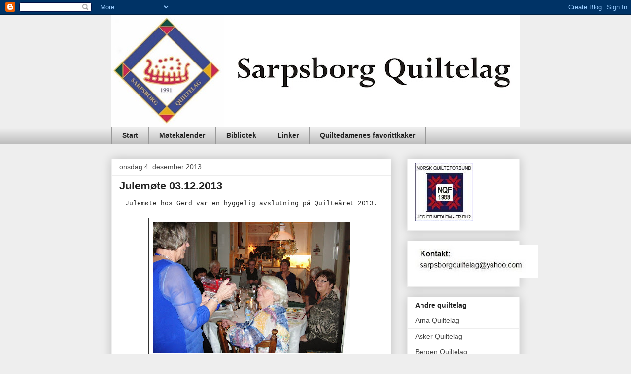

--- FILE ---
content_type: text/html; charset=UTF-8
request_url: https://sarpsborgquiltelag.blogspot.com/2013/
body_size: 21150
content:
<!DOCTYPE html>
<html class='v2' dir='ltr' lang='no'>
<head>
<link href='https://www.blogger.com/static/v1/widgets/4128112664-css_bundle_v2.css' rel='stylesheet' type='text/css'/>
<meta content='width=1100' name='viewport'/>
<meta content='text/html; charset=UTF-8' http-equiv='Content-Type'/>
<meta content='blogger' name='generator'/>
<link href='https://sarpsborgquiltelag.blogspot.com/favicon.ico' rel='icon' type='image/x-icon'/>
<link href='http://sarpsborgquiltelag.blogspot.com/2013/' rel='canonical'/>
<link rel="alternate" type="application/atom+xml" title="Sarpsborg Quiltelag - Atom" href="https://sarpsborgquiltelag.blogspot.com/feeds/posts/default" />
<link rel="alternate" type="application/rss+xml" title="Sarpsborg Quiltelag - RSS" href="https://sarpsborgquiltelag.blogspot.com/feeds/posts/default?alt=rss" />
<link rel="service.post" type="application/atom+xml" title="Sarpsborg Quiltelag - Atom" href="https://www.blogger.com/feeds/7855899328556653103/posts/default" />
<!--Can't find substitution for tag [blog.ieCssRetrofitLinks]-->
<meta content='http://sarpsborgquiltelag.blogspot.com/2013/' property='og:url'/>
<meta content='Sarpsborg Quiltelag' property='og:title'/>
<meta content='' property='og:description'/>
<title>Sarpsborg Quiltelag: 2013</title>
<style id='page-skin-1' type='text/css'><!--
/*
-----------------------------------------------
Blogger Template Style
Name:     Awesome Inc.
Designer: Tina Chen
URL:      tinachen.org
----------------------------------------------- */
/* Content
----------------------------------------------- */
body {
font: normal normal 13px Arial, Tahoma, Helvetica, FreeSans, sans-serif;
color: #222222;
background: #eeeeee none repeat scroll top left;
}
html body .content-outer {
min-width: 0;
max-width: 100%;
width: 100%;
}
a:link {
text-decoration: none;
color: #444444;
}
a:visited {
text-decoration: none;
color: #4d469c;
}
a:hover {
text-decoration: underline;
color: #444444;
}
.body-fauxcolumn-outer .cap-top {
position: absolute;
z-index: 1;
height: 276px;
width: 100%;
background: transparent none repeat-x scroll top left;
_background-image: none;
}
/* Columns
----------------------------------------------- */
.content-inner {
padding: 0;
}
.header-inner .section {
margin: 0 16px;
}
.tabs-inner .section {
margin: 0 16px;
}
.main-inner {
padding-top: 30px;
}
.main-inner .column-center-inner,
.main-inner .column-left-inner,
.main-inner .column-right-inner {
padding: 0 5px;
}
*+html body .main-inner .column-center-inner {
margin-top: -30px;
}
#layout .main-inner .column-center-inner {
margin-top: 0;
}
/* Header
----------------------------------------------- */
.header-outer {
margin: 0 0 0 0;
background: transparent none repeat scroll 0 0;
}
.Header h1 {
font: normal bold 40px Arial, Tahoma, Helvetica, FreeSans, sans-serif;
color: #222222;
text-shadow: 0 0 -1px #000000;
}
.Header h1 a {
color: #222222;
}
.Header .description {
font: normal normal 14px Arial, Tahoma, Helvetica, FreeSans, sans-serif;
color: #222222;
}
.header-inner .Header .titlewrapper,
.header-inner .Header .descriptionwrapper {
padding-left: 0;
padding-right: 0;
margin-bottom: 0;
}
.header-inner .Header .titlewrapper {
padding-top: 22px;
}
/* Tabs
----------------------------------------------- */
.tabs-outer {
overflow: hidden;
position: relative;
background: #eeeeee url(//www.blogblog.com/1kt/awesomeinc/tabs_gradient_light.png) repeat scroll 0 0;
}
#layout .tabs-outer {
overflow: visible;
}
.tabs-cap-top, .tabs-cap-bottom {
position: absolute;
width: 100%;
border-top: 1px solid #999999;
}
.tabs-cap-bottom {
bottom: 0;
}
.tabs-inner .widget li a {
display: inline-block;
margin: 0;
padding: .6em 1.5em;
font: normal bold 14px Arial, Tahoma, Helvetica, FreeSans, sans-serif;
color: #222222;
border-top: 1px solid #999999;
border-bottom: 1px solid #999999;
border-left: 1px solid #999999;
height: 16px;
line-height: 16px;
}
.tabs-inner .widget li:last-child a {
border-right: 1px solid #999999;
}
.tabs-inner .widget li.selected a, .tabs-inner .widget li a:hover {
background: #666666 url(//www.blogblog.com/1kt/awesomeinc/tabs_gradient_light.png) repeat-x scroll 0 -100px;
color: #ffffff;
}
/* Headings
----------------------------------------------- */
h2 {
font: normal bold 14px Arial, Tahoma, Helvetica, FreeSans, sans-serif;
color: #222222;
}
/* Widgets
----------------------------------------------- */
.main-inner .section {
margin: 0 27px;
padding: 0;
}
.main-inner .column-left-outer,
.main-inner .column-right-outer {
margin-top: 0;
}
#layout .main-inner .column-left-outer,
#layout .main-inner .column-right-outer {
margin-top: 0;
}
.main-inner .column-left-inner,
.main-inner .column-right-inner {
background: transparent none repeat 0 0;
-moz-box-shadow: 0 0 0 rgba(0, 0, 0, .2);
-webkit-box-shadow: 0 0 0 rgba(0, 0, 0, .2);
-goog-ms-box-shadow: 0 0 0 rgba(0, 0, 0, .2);
box-shadow: 0 0 0 rgba(0, 0, 0, .2);
-moz-border-radius: 0;
-webkit-border-radius: 0;
-goog-ms-border-radius: 0;
border-radius: 0;
}
#layout .main-inner .column-left-inner,
#layout .main-inner .column-right-inner {
margin-top: 0;
}
.sidebar .widget {
font: normal normal 14px Arial, Tahoma, Helvetica, FreeSans, sans-serif;
color: #222222;
}
.sidebar .widget a:link {
color: #444444;
}
.sidebar .widget a:visited {
color: #4d469c;
}
.sidebar .widget a:hover {
color: #444444;
}
.sidebar .widget h2 {
text-shadow: 0 0 -1px #000000;
}
.main-inner .widget {
background-color: #ffffff;
border: 1px solid #eeeeee;
padding: 0 15px 15px;
margin: 20px -16px;
-moz-box-shadow: 0 0 20px rgba(0, 0, 0, .2);
-webkit-box-shadow: 0 0 20px rgba(0, 0, 0, .2);
-goog-ms-box-shadow: 0 0 20px rgba(0, 0, 0, .2);
box-shadow: 0 0 20px rgba(0, 0, 0, .2);
-moz-border-radius: 0;
-webkit-border-radius: 0;
-goog-ms-border-radius: 0;
border-radius: 0;
}
.main-inner .widget h2 {
margin: 0 -15px;
padding: .6em 15px .5em;
border-bottom: 1px solid transparent;
}
.footer-inner .widget h2 {
padding: 0 0 .4em;
border-bottom: 1px solid transparent;
}
.main-inner .widget h2 + div, .footer-inner .widget h2 + div {
border-top: 1px solid #eeeeee;
padding-top: 8px;
}
.main-inner .widget .widget-content {
margin: 0 -15px;
padding: 7px 15px 0;
}
.main-inner .widget ul, .main-inner .widget #ArchiveList ul.flat {
margin: -8px -15px 0;
padding: 0;
list-style: none;
}
.main-inner .widget #ArchiveList {
margin: -8px 0 0;
}
.main-inner .widget ul li, .main-inner .widget #ArchiveList ul.flat li {
padding: .5em 15px;
text-indent: 0;
color: #666666;
border-top: 1px solid #eeeeee;
border-bottom: 1px solid transparent;
}
.main-inner .widget #ArchiveList ul li {
padding-top: .25em;
padding-bottom: .25em;
}
.main-inner .widget ul li:first-child, .main-inner .widget #ArchiveList ul.flat li:first-child {
border-top: none;
}
.main-inner .widget ul li:last-child, .main-inner .widget #ArchiveList ul.flat li:last-child {
border-bottom: none;
}
.post-body {
position: relative;
}
.main-inner .widget .post-body ul {
padding: 0 2.5em;
margin: .5em 0;
list-style: disc;
}
.main-inner .widget .post-body ul li {
padding: 0.25em 0;
margin-bottom: .25em;
color: #222222;
border: none;
}
.footer-inner .widget ul {
padding: 0;
list-style: none;
}
.widget .zippy {
color: #666666;
}
/* Posts
----------------------------------------------- */
body .main-inner .Blog {
padding: 0;
margin-bottom: 1em;
background-color: transparent;
border: none;
-moz-box-shadow: 0 0 0 rgba(0, 0, 0, 0);
-webkit-box-shadow: 0 0 0 rgba(0, 0, 0, 0);
-goog-ms-box-shadow: 0 0 0 rgba(0, 0, 0, 0);
box-shadow: 0 0 0 rgba(0, 0, 0, 0);
}
.main-inner .section:last-child .Blog:last-child {
padding: 0;
margin-bottom: 1em;
}
.main-inner .widget h2.date-header {
margin: 0 -15px 1px;
padding: 0 0 0 0;
font: normal normal 14px Arial, Tahoma, Helvetica, FreeSans, sans-serif;
color: #444444;
background: transparent none no-repeat scroll top left;
border-top: 0 solid #eeeeee;
border-bottom: 1px solid transparent;
-moz-border-radius-topleft: 0;
-moz-border-radius-topright: 0;
-webkit-border-top-left-radius: 0;
-webkit-border-top-right-radius: 0;
border-top-left-radius: 0;
border-top-right-radius: 0;
position: static;
bottom: 100%;
right: 15px;
text-shadow: 0 0 -1px #000000;
}
.main-inner .widget h2.date-header span {
font: normal normal 14px Arial, Tahoma, Helvetica, FreeSans, sans-serif;
display: block;
padding: .5em 15px;
border-left: 0 solid #eeeeee;
border-right: 0 solid #eeeeee;
}
.date-outer {
position: relative;
margin: 30px 0 20px;
padding: 0 15px;
background-color: #ffffff;
border: 1px solid #eeeeee;
-moz-box-shadow: 0 0 20px rgba(0, 0, 0, .2);
-webkit-box-shadow: 0 0 20px rgba(0, 0, 0, .2);
-goog-ms-box-shadow: 0 0 20px rgba(0, 0, 0, .2);
box-shadow: 0 0 20px rgba(0, 0, 0, .2);
-moz-border-radius: 0;
-webkit-border-radius: 0;
-goog-ms-border-radius: 0;
border-radius: 0;
}
.date-outer:first-child {
margin-top: 0;
}
.date-outer:last-child {
margin-bottom: 20px;
-moz-border-radius-bottomleft: 0;
-moz-border-radius-bottomright: 0;
-webkit-border-bottom-left-radius: 0;
-webkit-border-bottom-right-radius: 0;
-goog-ms-border-bottom-left-radius: 0;
-goog-ms-border-bottom-right-radius: 0;
border-bottom-left-radius: 0;
border-bottom-right-radius: 0;
}
.date-posts {
margin: 0 -15px;
padding: 0 15px;
clear: both;
}
.post-outer, .inline-ad {
border-top: 1px solid #eeeeee;
margin: 0 -15px;
padding: 15px 15px;
}
.post-outer {
padding-bottom: 10px;
}
.post-outer:first-child {
padding-top: 0;
border-top: none;
}
.post-outer:last-child, .inline-ad:last-child {
border-bottom: none;
}
.post-body {
position: relative;
}
.post-body img {
padding: 8px;
background: transparent;
border: 1px solid #333333;
-moz-box-shadow: 0 0 0 rgba(0, 0, 0, .2);
-webkit-box-shadow: 0 0 0 rgba(0, 0, 0, .2);
box-shadow: 0 0 0 rgba(0, 0, 0, .2);
-moz-border-radius: 0;
-webkit-border-radius: 0;
border-radius: 0;
}
h3.post-title, h4 {
font: normal bold 22px Arial, Tahoma, Helvetica, FreeSans, sans-serif;
color: #222222;
}
h3.post-title a {
font: normal bold 22px Arial, Tahoma, Helvetica, FreeSans, sans-serif;
color: #222222;
}
h3.post-title a:hover {
color: #444444;
text-decoration: underline;
}
.post-header {
margin: 0 0 1em;
}
.post-body {
line-height: 1.4;
}
.post-outer h2 {
color: #222222;
}
.post-footer {
margin: 1.5em 0 0;
}
#blog-pager {
padding: 15px;
font-size: 120%;
background-color: #ffffff;
border: 1px solid #eeeeee;
-moz-box-shadow: 0 0 20px rgba(0, 0, 0, .2);
-webkit-box-shadow: 0 0 20px rgba(0, 0, 0, .2);
-goog-ms-box-shadow: 0 0 20px rgba(0, 0, 0, .2);
box-shadow: 0 0 20px rgba(0, 0, 0, .2);
-moz-border-radius: 0;
-webkit-border-radius: 0;
-goog-ms-border-radius: 0;
border-radius: 0;
-moz-border-radius-topleft: 0;
-moz-border-radius-topright: 0;
-webkit-border-top-left-radius: 0;
-webkit-border-top-right-radius: 0;
-goog-ms-border-top-left-radius: 0;
-goog-ms-border-top-right-radius: 0;
border-top-left-radius: 0;
border-top-right-radius-topright: 0;
margin-top: 1em;
}
.blog-feeds, .post-feeds {
margin: 1em 0;
text-align: center;
color: #222222;
}
.blog-feeds a, .post-feeds a {
color: #444444;
}
.blog-feeds a:visited, .post-feeds a:visited {
color: #4d469c;
}
.blog-feeds a:hover, .post-feeds a:hover {
color: #444444;
}
.post-outer .comments {
margin-top: 2em;
}
/* Comments
----------------------------------------------- */
.comments .comments-content .icon.blog-author {
background-repeat: no-repeat;
background-image: url([data-uri]);
}
.comments .comments-content .loadmore a {
border-top: 1px solid #999999;
border-bottom: 1px solid #999999;
}
.comments .continue {
border-top: 2px solid #999999;
}
/* Footer
----------------------------------------------- */
.footer-outer {
margin: -20px 0 -1px;
padding: 20px 0 0;
color: #222222;
overflow: hidden;
}
.footer-fauxborder-left {
border-top: 1px solid #eeeeee;
background: #ffffff none repeat scroll 0 0;
-moz-box-shadow: 0 0 20px rgba(0, 0, 0, .2);
-webkit-box-shadow: 0 0 20px rgba(0, 0, 0, .2);
-goog-ms-box-shadow: 0 0 20px rgba(0, 0, 0, .2);
box-shadow: 0 0 20px rgba(0, 0, 0, .2);
margin: 0 -20px;
}
/* Mobile
----------------------------------------------- */
body.mobile {
background-size: auto;
}
.mobile .body-fauxcolumn-outer {
background: transparent none repeat scroll top left;
}
*+html body.mobile .main-inner .column-center-inner {
margin-top: 0;
}
.mobile .main-inner .widget {
padding: 0 0 15px;
}
.mobile .main-inner .widget h2 + div,
.mobile .footer-inner .widget h2 + div {
border-top: none;
padding-top: 0;
}
.mobile .footer-inner .widget h2 {
padding: 0.5em 0;
border-bottom: none;
}
.mobile .main-inner .widget .widget-content {
margin: 0;
padding: 7px 0 0;
}
.mobile .main-inner .widget ul,
.mobile .main-inner .widget #ArchiveList ul.flat {
margin: 0 -15px 0;
}
.mobile .main-inner .widget h2.date-header {
right: 0;
}
.mobile .date-header span {
padding: 0.4em 0;
}
.mobile .date-outer:first-child {
margin-bottom: 0;
border: 1px solid #eeeeee;
-moz-border-radius-topleft: 0;
-moz-border-radius-topright: 0;
-webkit-border-top-left-radius: 0;
-webkit-border-top-right-radius: 0;
-goog-ms-border-top-left-radius: 0;
-goog-ms-border-top-right-radius: 0;
border-top-left-radius: 0;
border-top-right-radius: 0;
}
.mobile .date-outer {
border-color: #eeeeee;
border-width: 0 1px 1px;
}
.mobile .date-outer:last-child {
margin-bottom: 0;
}
.mobile .main-inner {
padding: 0;
}
.mobile .header-inner .section {
margin: 0;
}
.mobile .post-outer, .mobile .inline-ad {
padding: 5px 0;
}
.mobile .tabs-inner .section {
margin: 0 10px;
}
.mobile .main-inner .widget h2 {
margin: 0;
padding: 0;
}
.mobile .main-inner .widget h2.date-header span {
padding: 0;
}
.mobile .main-inner .widget .widget-content {
margin: 0;
padding: 7px 0 0;
}
.mobile #blog-pager {
border: 1px solid transparent;
background: #ffffff none repeat scroll 0 0;
}
.mobile .main-inner .column-left-inner,
.mobile .main-inner .column-right-inner {
background: transparent none repeat 0 0;
-moz-box-shadow: none;
-webkit-box-shadow: none;
-goog-ms-box-shadow: none;
box-shadow: none;
}
.mobile .date-posts {
margin: 0;
padding: 0;
}
.mobile .footer-fauxborder-left {
margin: 0;
border-top: inherit;
}
.mobile .main-inner .section:last-child .Blog:last-child {
margin-bottom: 0;
}
.mobile-index-contents {
color: #222222;
}
.mobile .mobile-link-button {
background: #444444 url(//www.blogblog.com/1kt/awesomeinc/tabs_gradient_light.png) repeat scroll 0 0;
}
.mobile-link-button a:link, .mobile-link-button a:visited {
color: #ffffff;
}
.mobile .tabs-inner .PageList .widget-content {
background: transparent;
border-top: 1px solid;
border-color: #999999;
color: #222222;
}
.mobile .tabs-inner .PageList .widget-content .pagelist-arrow {
border-left: 1px solid #999999;
}

--></style>
<style id='template-skin-1' type='text/css'><!--
body {
min-width: 860px;
}
.content-outer, .content-fauxcolumn-outer, .region-inner {
min-width: 860px;
max-width: 860px;
_width: 860px;
}
.main-inner .columns {
padding-left: 0px;
padding-right: 260px;
}
.main-inner .fauxcolumn-center-outer {
left: 0px;
right: 260px;
/* IE6 does not respect left and right together */
_width: expression(this.parentNode.offsetWidth -
parseInt("0px") -
parseInt("260px") + 'px');
}
.main-inner .fauxcolumn-left-outer {
width: 0px;
}
.main-inner .fauxcolumn-right-outer {
width: 260px;
}
.main-inner .column-left-outer {
width: 0px;
right: 100%;
margin-left: -0px;
}
.main-inner .column-right-outer {
width: 260px;
margin-right: -260px;
}
#layout {
min-width: 0;
}
#layout .content-outer {
min-width: 0;
width: 800px;
}
#layout .region-inner {
min-width: 0;
width: auto;
}
body#layout div.add_widget {
padding: 8px;
}
body#layout div.add_widget a {
margin-left: 32px;
}
--></style>
<link href='https://www.blogger.com/dyn-css/authorization.css?targetBlogID=7855899328556653103&amp;zx=d3cbf969-54c9-4439-b114-e389fc61eb85' media='none' onload='if(media!=&#39;all&#39;)media=&#39;all&#39;' rel='stylesheet'/><noscript><link href='https://www.blogger.com/dyn-css/authorization.css?targetBlogID=7855899328556653103&amp;zx=d3cbf969-54c9-4439-b114-e389fc61eb85' rel='stylesheet'/></noscript>
<meta name='google-adsense-platform-account' content='ca-host-pub-1556223355139109'/>
<meta name='google-adsense-platform-domain' content='blogspot.com'/>

</head>
<body class='loading variant-light'>
<div class='navbar section' id='navbar' name='Navbar'><div class='widget Navbar' data-version='1' id='Navbar1'><script type="text/javascript">
    function setAttributeOnload(object, attribute, val) {
      if(window.addEventListener) {
        window.addEventListener('load',
          function(){ object[attribute] = val; }, false);
      } else {
        window.attachEvent('onload', function(){ object[attribute] = val; });
      }
    }
  </script>
<div id="navbar-iframe-container"></div>
<script type="text/javascript" src="https://apis.google.com/js/platform.js"></script>
<script type="text/javascript">
      gapi.load("gapi.iframes:gapi.iframes.style.bubble", function() {
        if (gapi.iframes && gapi.iframes.getContext) {
          gapi.iframes.getContext().openChild({
              url: 'https://www.blogger.com/navbar/7855899328556653103?origin\x3dhttps://sarpsborgquiltelag.blogspot.com',
              where: document.getElementById("navbar-iframe-container"),
              id: "navbar-iframe"
          });
        }
      });
    </script><script type="text/javascript">
(function() {
var script = document.createElement('script');
script.type = 'text/javascript';
script.src = '//pagead2.googlesyndication.com/pagead/js/google_top_exp.js';
var head = document.getElementsByTagName('head')[0];
if (head) {
head.appendChild(script);
}})();
</script>
</div></div>
<div class='body-fauxcolumns'>
<div class='fauxcolumn-outer body-fauxcolumn-outer'>
<div class='cap-top'>
<div class='cap-left'></div>
<div class='cap-right'></div>
</div>
<div class='fauxborder-left'>
<div class='fauxborder-right'></div>
<div class='fauxcolumn-inner'>
</div>
</div>
<div class='cap-bottom'>
<div class='cap-left'></div>
<div class='cap-right'></div>
</div>
</div>
</div>
<div class='content'>
<div class='content-fauxcolumns'>
<div class='fauxcolumn-outer content-fauxcolumn-outer'>
<div class='cap-top'>
<div class='cap-left'></div>
<div class='cap-right'></div>
</div>
<div class='fauxborder-left'>
<div class='fauxborder-right'></div>
<div class='fauxcolumn-inner'>
</div>
</div>
<div class='cap-bottom'>
<div class='cap-left'></div>
<div class='cap-right'></div>
</div>
</div>
</div>
<div class='content-outer'>
<div class='content-cap-top cap-top'>
<div class='cap-left'></div>
<div class='cap-right'></div>
</div>
<div class='fauxborder-left content-fauxborder-left'>
<div class='fauxborder-right content-fauxborder-right'></div>
<div class='content-inner'>
<header>
<div class='header-outer'>
<div class='header-cap-top cap-top'>
<div class='cap-left'></div>
<div class='cap-right'></div>
</div>
<div class='fauxborder-left header-fauxborder-left'>
<div class='fauxborder-right header-fauxborder-right'></div>
<div class='region-inner header-inner'>
<div class='header section' id='header' name='Overskrift'><div class='widget Header' data-version='1' id='Header1'>
<div id='header-inner'>
<a href='https://sarpsborgquiltelag.blogspot.com/' style='display: block'>
<img alt='Sarpsborg Quiltelag' height='228px; ' id='Header1_headerimg' src='https://blogger.googleusercontent.com/img/b/R29vZ2xl/AVvXsEi0Flji_MhMpSXBr0rI3T3TjtUZgQxbcruO37drT3hxYKRloFEAdOh4HAq8CoyiVrDF1PEXVkaUkMPIPezrU6qrnnrg58aeDWkmBfIzE4h2_c0jTz9ywW0hDt0gn_pK19tBy9V80cXDMKKM/s828-r/Logo+SQ.jpg' style='display: block' width='828px; '/>
</a>
</div>
</div></div>
</div>
</div>
<div class='header-cap-bottom cap-bottom'>
<div class='cap-left'></div>
<div class='cap-right'></div>
</div>
</div>
</header>
<div class='tabs-outer'>
<div class='tabs-cap-top cap-top'>
<div class='cap-left'></div>
<div class='cap-right'></div>
</div>
<div class='fauxborder-left tabs-fauxborder-left'>
<div class='fauxborder-right tabs-fauxborder-right'></div>
<div class='region-inner tabs-inner'>
<div class='tabs section' id='crosscol' name='Krysskolonne'><div class='widget PageList' data-version='1' id='PageList1'>
<h2>Sider</h2>
<div class='widget-content'>
<ul>
<li>
<a href='https://sarpsborgquiltelag.blogspot.com/'>Start</a>
</li>
<li>
<a href='https://sarpsborgquiltelag.blogspot.com/p/mtekalender.html'>Møtekalender</a>
</li>
<li>
<a href='https://sarpsborgquiltelag.blogspot.com/p/bibliotek.html'>Bibliotek</a>
</li>
<li>
<a href='https://sarpsborgquiltelag.blogspot.com/p/linker.html'>Linker</a>
</li>
<li>
<a href='https://sarpsborgquiltelag.blogspot.com/p/quiltedamenes-favorittkaker.html'>Quiltedamenes favorittkaker</a>
</li>
</ul>
<div class='clear'></div>
</div>
</div></div>
<div class='tabs no-items section' id='crosscol-overflow' name='Cross-Column 2'></div>
</div>
</div>
<div class='tabs-cap-bottom cap-bottom'>
<div class='cap-left'></div>
<div class='cap-right'></div>
</div>
</div>
<div class='main-outer'>
<div class='main-cap-top cap-top'>
<div class='cap-left'></div>
<div class='cap-right'></div>
</div>
<div class='fauxborder-left main-fauxborder-left'>
<div class='fauxborder-right main-fauxborder-right'></div>
<div class='region-inner main-inner'>
<div class='columns fauxcolumns'>
<div class='fauxcolumn-outer fauxcolumn-center-outer'>
<div class='cap-top'>
<div class='cap-left'></div>
<div class='cap-right'></div>
</div>
<div class='fauxborder-left'>
<div class='fauxborder-right'></div>
<div class='fauxcolumn-inner'>
</div>
</div>
<div class='cap-bottom'>
<div class='cap-left'></div>
<div class='cap-right'></div>
</div>
</div>
<div class='fauxcolumn-outer fauxcolumn-left-outer'>
<div class='cap-top'>
<div class='cap-left'></div>
<div class='cap-right'></div>
</div>
<div class='fauxborder-left'>
<div class='fauxborder-right'></div>
<div class='fauxcolumn-inner'>
</div>
</div>
<div class='cap-bottom'>
<div class='cap-left'></div>
<div class='cap-right'></div>
</div>
</div>
<div class='fauxcolumn-outer fauxcolumn-right-outer'>
<div class='cap-top'>
<div class='cap-left'></div>
<div class='cap-right'></div>
</div>
<div class='fauxborder-left'>
<div class='fauxborder-right'></div>
<div class='fauxcolumn-inner'>
</div>
</div>
<div class='cap-bottom'>
<div class='cap-left'></div>
<div class='cap-right'></div>
</div>
</div>
<!-- corrects IE6 width calculation -->
<div class='columns-inner'>
<div class='column-center-outer'>
<div class='column-center-inner'>
<div class='main section' id='main' name='Hoveddel'><div class='widget Blog' data-version='1' id='Blog1'>
<div class='blog-posts hfeed'>

          <div class="date-outer">
        
<h2 class='date-header'><span>onsdag 4. desember 2013</span></h2>

          <div class="date-posts">
        
<div class='post-outer'>
<div class='post hentry uncustomized-post-template' itemprop='blogPost' itemscope='itemscope' itemtype='http://schema.org/BlogPosting'>
<meta content='https://blogger.googleusercontent.com/img/b/R29vZ2xl/AVvXsEg875EX9e8s0-BLIHgI2IQVpqyQDoVjIz3rbzqgdnJJeINhqZVv7wiqDDXnaYdg8es4uctJoRj_-U-_NTcWtbw0qCIj0mlZ7zsjjbbk4N5R04RoAAswR5T56PhKOsJEvZn5r2D-5gVnP9Gw/s400/CIMG2327.JPG' itemprop='image_url'/>
<meta content='7855899328556653103' itemprop='blogId'/>
<meta content='723651061526200444' itemprop='postId'/>
<a name='723651061526200444'></a>
<h3 class='post-title entry-title' itemprop='name'>
<a href='https://sarpsborgquiltelag.blogspot.com/2013/12/julemte-03122013.html'>Julemøte 03.12.2013</a>
</h3>
<div class='post-header'>
<div class='post-header-line-1'></div>
</div>
<div class='post-body entry-content' id='post-body-723651061526200444' itemprop='description articleBody'>
<div style="text-align: center;">
<span style="font-family: Courier New, Courier, monospace;">Julemøte hos Gerd var en hyggelig avslutning på Quilteåret 2013.</span><br />
<span style="font-family: Courier New, Courier, monospace;"><br /></span></div>
<div style="text-align: center;">
<div class="separator" style="clear: both; text-align: center;">
<a href="https://blogger.googleusercontent.com/img/b/R29vZ2xl/AVvXsEg875EX9e8s0-BLIHgI2IQVpqyQDoVjIz3rbzqgdnJJeINhqZVv7wiqDDXnaYdg8es4uctJoRj_-U-_NTcWtbw0qCIj0mlZ7zsjjbbk4N5R04RoAAswR5T56PhKOsJEvZn5r2D-5gVnP9Gw/s1600/CIMG2327.JPG" imageanchor="1" style="margin-left: 1em; margin-right: 1em;"><img border="0" height="266" src="https://blogger.googleusercontent.com/img/b/R29vZ2xl/AVvXsEg875EX9e8s0-BLIHgI2IQVpqyQDoVjIz3rbzqgdnJJeINhqZVv7wiqDDXnaYdg8es4uctJoRj_-U-_NTcWtbw0qCIj0mlZ7zsjjbbk4N5R04RoAAswR5T56PhKOsJEvZn5r2D-5gVnP9Gw/s400/CIMG2327.JPG" width="400" /></a></div>
<br />
<div class="separator" style="clear: both; text-align: center;">
</div>
<br />
<table align="center" cellpadding="0" cellspacing="0" class="tr-caption-container" style="margin-left: auto; margin-right: auto; text-align: center;"><tbody>
<tr><td style="text-align: center;"><a href="https://blogger.googleusercontent.com/img/b/R29vZ2xl/AVvXsEjwb_MdhRondnwizvy4HD-YxhBkRVji3h-uvDWcYtGVbwcJUR4WHUQeooz3LPdsZn4uVWeG3epd568gZkLgqsd36vI1f-fXN3LMaidUx7s6cxFkU6wPeSTcuELqhT_mx718y7bL9wKPvtsG/s1600/CIMG2333.JPG" imageanchor="1" style="margin-left: auto; margin-right: auto;"><img border="0" height="266" src="https://blogger.googleusercontent.com/img/b/R29vZ2xl/AVvXsEjwb_MdhRondnwizvy4HD-YxhBkRVji3h-uvDWcYtGVbwcJUR4WHUQeooz3LPdsZn4uVWeG3epd568gZkLgqsd36vI1f-fXN3LMaidUx7s6cxFkU6wPeSTcuELqhT_mx718y7bL9wKPvtsG/s400/CIMG2333.JPG" width="400" /></a></td></tr>
<tr><td class="tr-caption" style="text-align: center;">Her er ett utvalg av MUGRUGs etter inspirasjon fra forrige møte</td></tr>
</tbody></table>
<span style="font-family: Courier New, Courier, monospace;"><br /></span></div>
<div style="text-align: center;">
<span style="font-family: Courier New, Courier, monospace;">Nå gleder vi oss til jul og treffes først ut i januar.</span></div>
<div style="text-align: center;">
<span style="font-family: Courier New, Courier, monospace;"><br /></span></div>
<div style="text-align: center;">
<span style="font-family: Courier New, Courier, monospace;"><br /></span></div>
<div style="text-align: center;">
<span style="color: red;"><span style="background-color: white; font-family: Arial, Tahoma, Helvetica, FreeSans, sans-serif; font-size: medium; line-height: 25px;">Ønsket er gammelt</span><span style="background-color: white; font-family: Arial, Tahoma, Helvetica, FreeSans, sans-serif; font-size: medium; line-height: 25px;">&nbsp;</span></span></div>
<span style="background-color: white; color: red; font-family: Arial, Tahoma, Helvetica, FreeSans, sans-serif; font-size: medium; line-height: 25px; text-align: center;">&nbsp; &nbsp; &nbsp; &nbsp; &nbsp; &nbsp; &nbsp; &nbsp; &nbsp; &nbsp; &nbsp; &nbsp; &nbsp; &nbsp; &nbsp; &nbsp; &nbsp; &nbsp; &nbsp; &nbsp; &nbsp; &nbsp; &nbsp; &nbsp; &nbsp; og ennå så ekte,&nbsp;</span><br />
<span style="background-color: white; color: red; font-family: Arial, Tahoma, Helvetica, FreeSans, sans-serif; font-size: medium; line-height: 25px; text-align: center;">&nbsp; &nbsp; &nbsp; &nbsp; &nbsp; &nbsp; &nbsp; &nbsp; &nbsp; &nbsp; &nbsp; &nbsp; &nbsp; &nbsp; &nbsp; &nbsp; &nbsp; &nbsp; &nbsp; &nbsp; &nbsp; &nbsp; &nbsp; &nbsp; &nbsp; en fredelig jul&nbsp;</span><br />
<span style="background-color: white; color: red; font-family: Arial, Tahoma, Helvetica, FreeSans, sans-serif; font-size: medium; line-height: 25px; text-align: center;">&nbsp; &nbsp; &nbsp; &nbsp; &nbsp; &nbsp; &nbsp; &nbsp; &nbsp; &nbsp; &nbsp; &nbsp; &nbsp; &nbsp; &nbsp; &nbsp; &nbsp; &nbsp; &nbsp; &nbsp; &nbsp; &nbsp; &nbsp; &nbsp; &nbsp; vi ønsker med dette.&nbsp;</span><br />
<span style="background-color: white; color: red; font-family: Arial, Tahoma, Helvetica, FreeSans, sans-serif; font-size: medium; line-height: 25px; text-align: center;">&nbsp; &nbsp; &nbsp; &nbsp; &nbsp; &nbsp; &nbsp; &nbsp; &nbsp; &nbsp; &nbsp; &nbsp; &nbsp; &nbsp; &nbsp; &nbsp; &nbsp; &nbsp; &nbsp; &nbsp; &nbsp; &nbsp; &nbsp; &nbsp; &nbsp; Sender deg en juleklem&nbsp;</span><br />
<span style="background-color: white; color: red; font-family: Arial, Tahoma, Helvetica, FreeSans, sans-serif; font-size: medium; line-height: 25px; text-align: center;">&nbsp; &nbsp; &nbsp; &nbsp; &nbsp; &nbsp; &nbsp; &nbsp; &nbsp; &nbsp; &nbsp; &nbsp; &nbsp; &nbsp; &nbsp; &nbsp; &nbsp; &nbsp; &nbsp; &nbsp; &nbsp; &nbsp; &nbsp; &nbsp; &nbsp; og håper den finner frem</span><br />
<span style="background-color: white; font-family: Arial, Tahoma, Helvetica, FreeSans, sans-serif; font-size: medium; line-height: 25px; text-align: center;"><span style="color: red;">&nbsp; &nbsp; &nbsp; &nbsp; &nbsp; &nbsp; &nbsp; &nbsp; &nbsp; &nbsp; &nbsp; &nbsp; &nbsp; &nbsp; &nbsp; &nbsp; &nbsp; &nbsp; &nbsp; &nbsp; &nbsp; &nbsp; &nbsp; &nbsp; &nbsp;&nbsp;</span></span><br />
<span style="background-color: white; font-family: Arial, Tahoma, Helvetica, FreeSans, sans-serif; line-height: 25px; text-align: center;"><span style="color: red; font-size: x-large;">&nbsp; &nbsp; &nbsp; &nbsp; &nbsp; &nbsp; &nbsp; &nbsp; &nbsp; &nbsp; &nbsp; &nbsp; &nbsp;GOD JUL TIL ALLE</span></span><br />
<span style="background-color: white; font-family: Arial, Tahoma, Helvetica, FreeSans, sans-serif; font-size: medium; line-height: 25px; text-align: center;"><br /></span>
<div style="text-align: center;">
<span style="font-family: Courier New, Courier, monospace; font-size: large;"><br /></span></div>
<div style='clear: both;'></div>
</div>
<div class='post-footer'>
<div class='post-footer-line post-footer-line-1'>
<span class='post-author vcard'>
Lagt inn av
<span class='fn' itemprop='author' itemscope='itemscope' itemtype='http://schema.org/Person'>
<meta content='https://www.blogger.com/profile/06236554871976834603' itemprop='url'/>
<a class='g-profile' href='https://www.blogger.com/profile/06236554871976834603' rel='author' title='author profile'>
<span itemprop='name'>Sarpsborg Quiltelag</span>
</a>
</span>
</span>
<span class='post-timestamp'>
kl.
<meta content='http://sarpsborgquiltelag.blogspot.com/2013/12/julemte-03122013.html' itemprop='url'/>
<a class='timestamp-link' href='https://sarpsborgquiltelag.blogspot.com/2013/12/julemte-03122013.html' rel='bookmark' title='permanent link'><abbr class='published' itemprop='datePublished' title='2013-12-04T10:08:00-08:00'>10:08</abbr></a>
</span>
<span class='post-comment-link'>
<a class='comment-link' href='https://sarpsborgquiltelag.blogspot.com/2013/12/julemte-03122013.html#comment-form' onclick=''>
Ingen kommentarer:
  </a>
</span>
<span class='post-icons'>
<span class='item-control blog-admin pid-1281223718'>
<a href='https://www.blogger.com/post-edit.g?blogID=7855899328556653103&postID=723651061526200444&from=pencil' title='Rediger innlegg'>
<img alt='' class='icon-action' height='18' src='https://resources.blogblog.com/img/icon18_edit_allbkg.gif' width='18'/>
</a>
</span>
</span>
<div class='post-share-buttons goog-inline-block'>
<a class='goog-inline-block share-button sb-email' href='https://www.blogger.com/share-post.g?blogID=7855899328556653103&postID=723651061526200444&target=email' target='_blank' title='Send dette via e-post'><span class='share-button-link-text'>Send dette via e-post</span></a><a class='goog-inline-block share-button sb-blog' href='https://www.blogger.com/share-post.g?blogID=7855899328556653103&postID=723651061526200444&target=blog' onclick='window.open(this.href, "_blank", "height=270,width=475"); return false;' target='_blank' title='Blogg dette!'><span class='share-button-link-text'>Blogg dette!</span></a><a class='goog-inline-block share-button sb-twitter' href='https://www.blogger.com/share-post.g?blogID=7855899328556653103&postID=723651061526200444&target=twitter' target='_blank' title='Del på X'><span class='share-button-link-text'>Del på X</span></a><a class='goog-inline-block share-button sb-facebook' href='https://www.blogger.com/share-post.g?blogID=7855899328556653103&postID=723651061526200444&target=facebook' onclick='window.open(this.href, "_blank", "height=430,width=640"); return false;' target='_blank' title='Del på Facebook'><span class='share-button-link-text'>Del på Facebook</span></a><a class='goog-inline-block share-button sb-pinterest' href='https://www.blogger.com/share-post.g?blogID=7855899328556653103&postID=723651061526200444&target=pinterest' target='_blank' title='Del på Pinterest'><span class='share-button-link-text'>Del på Pinterest</span></a>
</div>
</div>
<div class='post-footer-line post-footer-line-2'>
<span class='post-labels'>
</span>
</div>
<div class='post-footer-line post-footer-line-3'>
<span class='post-location'>
</span>
</div>
</div>
</div>
</div>

          </div></div>
        

          <div class="date-outer">
        
<h2 class='date-header'><span>onsdag 20. november 2013</span></h2>

          <div class="date-posts">
        
<div class='post-outer'>
<div class='post hentry uncustomized-post-template' itemprop='blogPost' itemscope='itemscope' itemtype='http://schema.org/BlogPosting'>
<meta content='https://blogger.googleusercontent.com/img/b/R29vZ2xl/AVvXsEgWQ-w4HbaKnzR_bnxvIDw0tqtkPxHUXTussuS-J093LLgITtIkbXw0ip5rmxvoIvSkXatOKMRBwjJs5enu5AVnGZAwDDo9zB3kDOZJvgMt5spPY4GsHPYVEc25bsz9aWC-MZ8HWC9iUftR/s400/CIMG2307.JPG' itemprop='image_url'/>
<meta content='7855899328556653103' itemprop='blogId'/>
<meta content='1934501821573217644' itemprop='postId'/>
<a name='1934501821573217644'></a>
<h3 class='post-title entry-title' itemprop='name'>
<a href='https://sarpsborgquiltelag.blogspot.com/2013/11/mte-19112013.html'>Møte 19.11.2013</a>
</h3>
<div class='post-header'>
<div class='post-header-line-1'></div>
</div>
<div class='post-body entry-content' id='post-body-1934501821573217644' itemprop='description articleBody'>
<div style="text-align: center;">
I kveld sydde vi MUGRUG.</div>
<div style="text-align: center;">
Ella og Synnøve hadde sydd opp mange ulike modeller, og gav oss inspirasjon til å sette igang å sy hver vår MUGRUG som vi skulle ta med på juleavslutningen hos Gerd 03.12.2013.</div>
<div style="text-align: center;">
<br /></div>
<div style="text-align: center;">
Her er ett utvalg av hva de driftige damene hadde med som modeller:</div>
<table align="center" cellpadding="0" cellspacing="0" class="tr-caption-container" style="margin-left: auto; margin-right: auto; text-align: center;"><tbody>
<tr><td style="text-align: center;"><a href="https://blogger.googleusercontent.com/img/b/R29vZ2xl/AVvXsEgWQ-w4HbaKnzR_bnxvIDw0tqtkPxHUXTussuS-J093LLgITtIkbXw0ip5rmxvoIvSkXatOKMRBwjJs5enu5AVnGZAwDDo9zB3kDOZJvgMt5spPY4GsHPYVEc25bsz9aWC-MZ8HWC9iUftR/s1600/CIMG2307.JPG" imageanchor="1" style="margin-left: auto; margin-right: auto;"><img border="0" height="266" src="https://blogger.googleusercontent.com/img/b/R29vZ2xl/AVvXsEgWQ-w4HbaKnzR_bnxvIDw0tqtkPxHUXTussuS-J093LLgITtIkbXw0ip5rmxvoIvSkXatOKMRBwjJs5enu5AVnGZAwDDo9zB3kDOZJvgMt5spPY4GsHPYVEc25bsz9aWC-MZ8HWC9iUftR/s400/CIMG2307.JPG" width="400" /></a></td></tr>
<tr><td class="tr-caption" style="text-align: center;">Den mørke har hemmelige lommer til kjeks og snop :)<br /></td></tr>
</tbody></table>
<div class="separator" style="clear: both; text-align: center;">
<a href="https://blogger.googleusercontent.com/img/b/R29vZ2xl/AVvXsEhVBj0waSOX9yZN8JwBri31BowPTaE4nVJp0c4-Cra93OQegirPOSyrR9ss0Tn6SDREoKkZfGLAuoXmAmz3rP_u9Vsm8kQ5dKrbCCVeuAjA9LXoxfjeY-DJo0fRk8oFQVH6SgoaCHyIWk8A/s1600/CIMG2308.JPG" imageanchor="1" style="margin-left: 1em; margin-right: 1em;"><img border="0" height="400" src="https://blogger.googleusercontent.com/img/b/R29vZ2xl/AVvXsEhVBj0waSOX9yZN8JwBri31BowPTaE4nVJp0c4-Cra93OQegirPOSyrR9ss0Tn6SDREoKkZfGLAuoXmAmz3rP_u9Vsm8kQ5dKrbCCVeuAjA9LXoxfjeY-DJo0fRk8oFQVH6SgoaCHyIWk8A/s400/CIMG2308.JPG" width="266" /></a></div>
<br />
<table align="center" cellpadding="0" cellspacing="0" class="tr-caption-container" style="margin-left: auto; margin-right: auto; text-align: center;"><tbody>
<tr><td style="text-align: center;"><a href="https://blogger.googleusercontent.com/img/b/R29vZ2xl/AVvXsEiP2vPHkhgiZQtvREq3fSBv7CwRQZEFLIV8BlMRUuyChHBbrYaAI2GbrYf10af7UFjN7jZOtLbpMPd4oIL881DQUzcPBRsyaaGdhfdl15NQoiwTocFKBR5pa_B9xUBmiCE1CjTPyu0PAxOt/s1600/CIMG2309.JPG" imageanchor="1" style="margin-left: auto; margin-right: auto;"><img border="0" height="400" src="https://blogger.googleusercontent.com/img/b/R29vZ2xl/AVvXsEiP2vPHkhgiZQtvREq3fSBv7CwRQZEFLIV8BlMRUuyChHBbrYaAI2GbrYf10af7UFjN7jZOtLbpMPd4oIL881DQUzcPBRsyaaGdhfdl15NQoiwTocFKBR5pa_B9xUBmiCE1CjTPyu0PAxOt/s400/CIMG2309.JPG" width="266" /></a></td></tr>
<tr><td class="tr-caption" style="text-align: center;">koselige julemotiv</td></tr>
</tbody></table>
<table align="center" cellpadding="0" cellspacing="0" class="tr-caption-container" style="margin-left: auto; margin-right: auto; text-align: center;"><tbody>
<tr><td style="text-align: center;"><a href="https://blogger.googleusercontent.com/img/b/R29vZ2xl/AVvXsEifLgRwBqF-fL8o5KCoJJuopcUNy4U2XGAfet8KIlFEZlp39JR4J4VaTmwO1mUWxwNuhdBlRX1cTf7IqP_Q_sDOAMLU6YdhMSBWRmJgXfAJX7Asl6RGFnQKi1Mud_ZHf41vJPxDqgPk10gv/s1600/CIMG2310.JPG" imageanchor="1" style="margin-left: auto; margin-right: auto;"><img border="0" height="213" src="https://blogger.googleusercontent.com/img/b/R29vZ2xl/AVvXsEifLgRwBqF-fL8o5KCoJJuopcUNy4U2XGAfet8KIlFEZlp39JR4J4VaTmwO1mUWxwNuhdBlRX1cTf7IqP_Q_sDOAMLU6YdhMSBWRmJgXfAJX7Asl6RGFnQKi1Mud_ZHf41vJPxDqgPk10gv/s320/CIMG2310.JPG" width="320" /></a></td></tr>
<tr><td class="tr-caption" style="text-align: center;">bruk av resteblokker fra andre arbeider<br /></td></tr>
</tbody></table>
<div style="text-align: center;">
Her er bildene fra dagens "visogfortell"</div>
<div class="separator" style="clear: both; text-align: center;">
<a href="https://blogger.googleusercontent.com/img/b/R29vZ2xl/AVvXsEix5ROzLCd5F7shS7uO58R9wCXw5hi2t6yOLNRYJNkC6nH0ZSuxHaagJZAFdus7xTUzBs_toF9hvgp2WWa3OXXQDqXAtGBru11Fk8zhqyD6TBx1fUU4juWY0yDcCbWsc2NOI6430WNmybPn/s1600/CIMG2312.JPG" imageanchor="1" style="margin-left: 1em; margin-right: 1em;"><img border="0" height="266" src="https://blogger.googleusercontent.com/img/b/R29vZ2xl/AVvXsEix5ROzLCd5F7shS7uO58R9wCXw5hi2t6yOLNRYJNkC6nH0ZSuxHaagJZAFdus7xTUzBs_toF9hvgp2WWa3OXXQDqXAtGBru11Fk8zhqyD6TBx1fUU4juWY0yDcCbWsc2NOI6430WNmybPn/s400/CIMG2312.JPG" width="400" /></a></div>
<br />
<div class="separator" style="clear: both; text-align: center;">
<a href="https://blogger.googleusercontent.com/img/b/R29vZ2xl/AVvXsEhMrvTYSG_rJXVr686bbvngN0FSxptvrEcYgpSZHkAGlEw_fuKKeMuIj0Wo1fFIAsZV0E1AHWRvWo_3FWUP0a2EJVc6FefCg9gT8ExM6xKTsZCKMSsKWWh4QRvxG6h7k9TXnokLGARv_unk/s1600/CIMG2313.JPG" imageanchor="1" style="margin-left: 1em; margin-right: 1em;"><img border="0" height="266" src="https://blogger.googleusercontent.com/img/b/R29vZ2xl/AVvXsEhMrvTYSG_rJXVr686bbvngN0FSxptvrEcYgpSZHkAGlEw_fuKKeMuIj0Wo1fFIAsZV0E1AHWRvWo_3FWUP0a2EJVc6FefCg9gT8ExM6xKTsZCKMSsKWWh4QRvxG6h7k9TXnokLGARv_unk/s400/CIMG2313.JPG" width="400" /></a></div>
<br />
<div class="separator" style="clear: both; text-align: center;">
<a href="https://blogger.googleusercontent.com/img/b/R29vZ2xl/AVvXsEizF_rzM_sIslVDYB8kAseKfzYo1Z4GWQI7CvwbQrdJI2SQYkOdERRSqT0zAOhWtyBS1BmJpyuqNMrt5YciRd_f4ErfqGt9JRorNHeyTPusyahLtee3Bta3iRMw28YVMOSliKCyfbOuGQJJ/s1600/CIMG2315.JPG" imageanchor="1" style="margin-left: 1em; margin-right: 1em;"><img border="0" height="640" src="https://blogger.googleusercontent.com/img/b/R29vZ2xl/AVvXsEizF_rzM_sIslVDYB8kAseKfzYo1Z4GWQI7CvwbQrdJI2SQYkOdERRSqT0zAOhWtyBS1BmJpyuqNMrt5YciRd_f4ErfqGt9JRorNHeyTPusyahLtee3Bta3iRMw28YVMOSliKCyfbOuGQJJ/s640/CIMG2315.JPG" width="426" /></a></div>
<br />
<div class="separator" style="clear: both; text-align: center;">
<a href="https://blogger.googleusercontent.com/img/b/R29vZ2xl/AVvXsEhYD837kHkDg77yZ0rYmpMhn73HuPBZdB3PseMYX2lYDBybTUXa9WWRYBfpPLiCWR1Lj4YSmdt3rF13aed_2HQezq2VNAN__qI9XE0RjIZ2MwTEZdF5c0DqDff0IuLwHOognkHs7FKeuapw/s1600/CIMG2316.JPG" imageanchor="1" style="margin-left: 1em; margin-right: 1em;"><img border="0" height="640" src="https://blogger.googleusercontent.com/img/b/R29vZ2xl/AVvXsEhYD837kHkDg77yZ0rYmpMhn73HuPBZdB3PseMYX2lYDBybTUXa9WWRYBfpPLiCWR1Lj4YSmdt3rF13aed_2HQezq2VNAN__qI9XE0RjIZ2MwTEZdF5c0DqDff0IuLwHOognkHs7FKeuapw/s640/CIMG2316.JPG" width="426" /></a></div>
<br />
<div class="separator" style="clear: both; text-align: center;">
<a href="https://blogger.googleusercontent.com/img/b/R29vZ2xl/AVvXsEjyH4HE7OkBcAG1AcL1boztB2CSvfS9degsUVkigiJJZsJYY7KKb04x6Gd8TljazaqCmAr33A346RsloM_grjWiR-90ZsJ7J7nrlhcvG4l4q0VZtYXPWAo3K4J_ZJyIu0YpuhQmtOcANVaZ/s1600/CIMG2317.JPG" imageanchor="1" style="margin-left: 1em; margin-right: 1em;"><img border="0" height="400" src="https://blogger.googleusercontent.com/img/b/R29vZ2xl/AVvXsEjyH4HE7OkBcAG1AcL1boztB2CSvfS9degsUVkigiJJZsJYY7KKb04x6Gd8TljazaqCmAr33A346RsloM_grjWiR-90ZsJ7J7nrlhcvG4l4q0VZtYXPWAo3K4J_ZJyIu0YpuhQmtOcANVaZ/s400/CIMG2317.JPG" width="266" /></a></div>
<br />
<div class="separator" style="clear: both; text-align: center;">
<a href="https://blogger.googleusercontent.com/img/b/R29vZ2xl/AVvXsEimpWgMksA152c10ivnvDEbH4RjrHK_nFrh7yo88nqdA5i7mOKjXgaBliqAEuWVzTdHNj14Sp55p5SgYGI5le5QBNx09AwI-c_Qn27iwMC1YYS8W-G_eJqKEMRSvKZizCVGsZDB-cgE9IZI/s1600/CIMG2318.JPG" imageanchor="1" style="margin-left: 1em; margin-right: 1em;"><img border="0" height="266" src="https://blogger.googleusercontent.com/img/b/R29vZ2xl/AVvXsEimpWgMksA152c10ivnvDEbH4RjrHK_nFrh7yo88nqdA5i7mOKjXgaBliqAEuWVzTdHNj14Sp55p5SgYGI5le5QBNx09AwI-c_Qn27iwMC1YYS8W-G_eJqKEMRSvKZizCVGsZDB-cgE9IZI/s400/CIMG2318.JPG" width="400" /></a></div>
<br />
<div class="separator" style="clear: both; text-align: center;">
<a href="https://blogger.googleusercontent.com/img/b/R29vZ2xl/AVvXsEi8KkgTE5lzUUlbgKmUSO2zYdhaFV_bQXz00k2-erjs92u-ZogCzl6rbhQlKdklGXUMzeyfNMXNCYL02jLQn7zimZ6Np322kkEigPNs3QsGD4YmiOGaYx07B-VsP-OB2eim0nrhxECLh-mg/s1600/CIMG2319.JPG" imageanchor="1" style="margin-left: 1em; margin-right: 1em;"><img border="0" height="640" src="https://blogger.googleusercontent.com/img/b/R29vZ2xl/AVvXsEi8KkgTE5lzUUlbgKmUSO2zYdhaFV_bQXz00k2-erjs92u-ZogCzl6rbhQlKdklGXUMzeyfNMXNCYL02jLQn7zimZ6Np322kkEigPNs3QsGD4YmiOGaYx07B-VsP-OB2eim0nrhxECLh-mg/s640/CIMG2319.JPG" width="426" /></a></div>
<br />
<div class="separator" style="clear: both; text-align: center;">
<a href="https://blogger.googleusercontent.com/img/b/R29vZ2xl/AVvXsEjK8P4_ryHgnCNpv_ng95D-oLuRnchdENbr4hs8bTf8NhWnr56Va0zzq_il1XIScLqGjsSgJvpDV3PanWTWd0hoNWiFGjJ3A5N9-nPc7sKUx5qNLf9jav726rTxNWm_ZhLuWzJBh0XCjQkO/s1600/CIMG2320.JPG" imageanchor="1" style="margin-left: 1em; margin-right: 1em;"><img border="0" height="640" src="https://blogger.googleusercontent.com/img/b/R29vZ2xl/AVvXsEjK8P4_ryHgnCNpv_ng95D-oLuRnchdENbr4hs8bTf8NhWnr56Va0zzq_il1XIScLqGjsSgJvpDV3PanWTWd0hoNWiFGjJ3A5N9-nPc7sKUx5qNLf9jav726rTxNWm_ZhLuWzJBh0XCjQkO/s640/CIMG2320.JPG" width="426" /></a></div>
<br />
<div class="separator" style="clear: both; text-align: center;">
<a href="https://blogger.googleusercontent.com/img/b/R29vZ2xl/AVvXsEgQC90gYiylKEg0xAt-R151EiLVjgzUxL4ybUWKckVcZOevMshpHH7nBSoQHkCWZ2mhiO8WioMNwuEErIeLBblCk9nSoD0eTor8QeDrOIPxP3DMfiUhGGnlUZiNB-JK84CaLrdn3afY-qY5/s1600/CIMG2321.JPG" imageanchor="1" style="margin-left: 1em; margin-right: 1em;"><img border="0" height="640" src="https://blogger.googleusercontent.com/img/b/R29vZ2xl/AVvXsEgQC90gYiylKEg0xAt-R151EiLVjgzUxL4ybUWKckVcZOevMshpHH7nBSoQHkCWZ2mhiO8WioMNwuEErIeLBblCk9nSoD0eTor8QeDrOIPxP3DMfiUhGGnlUZiNB-JK84CaLrdn3afY-qY5/s640/CIMG2321.JPG" width="426" /></a></div>
<br />
<table align="center" cellpadding="0" cellspacing="0" class="tr-caption-container" style="margin-left: auto; margin-right: auto; text-align: center;"><tbody>
<tr><td style="text-align: center;"><a href="https://blogger.googleusercontent.com/img/b/R29vZ2xl/AVvXsEgLclxAClLsApkmUNWPRW_YYcXXk-veLp2MG3n6oW0RAW7MlVcrjF-5lsLMIaqvmtuKCBvpD9zullVsqeRgzGYHM0OlYnKdwrp8EPfX8ex78iCpDBIjEKCL_W9zPvdZiMEtgI1yKu6ZXEdn/s1600/CIMG2322.JPG" imageanchor="1" style="margin-left: auto; margin-right: auto;"><img border="0" height="266" src="https://blogger.googleusercontent.com/img/b/R29vZ2xl/AVvXsEgLclxAClLsApkmUNWPRW_YYcXXk-veLp2MG3n6oW0RAW7MlVcrjF-5lsLMIaqvmtuKCBvpD9zullVsqeRgzGYHM0OlYnKdwrp8EPfX8ex78iCpDBIjEKCL_W9zPvdZiMEtgI1yKu6ZXEdn/s400/CIMG2322.JPG" width="400" /></a></td></tr>
<tr><td class="tr-caption" style="text-align: center;">sitteunderlag av gammel genser</td></tr>
</tbody></table>
<br />
<table align="center" cellpadding="0" cellspacing="0" class="tr-caption-container" style="margin-left: auto; margin-right: auto; text-align: center;"><tbody>
<tr><td style="text-align: center;"><a href="https://blogger.googleusercontent.com/img/b/R29vZ2xl/AVvXsEiafgZY1UjExqGEamEDFE7TYSEwzVVPEDuXZpMTV35QAkKJYd33aRQ4hTDEA2QXVUKqz5TAyeU6yZ_HaWD0hmQIj0BXNU5ZIjyZOgWqmoEc5KMqgdpYJ6jdov7y27mf2CjMmxjbcHjHwVQu/s1600/CIMG2323.JPG" imageanchor="1" style="margin-left: auto; margin-right: auto;"><img border="0" height="213" src="https://blogger.googleusercontent.com/img/b/R29vZ2xl/AVvXsEiafgZY1UjExqGEamEDFE7TYSEwzVVPEDuXZpMTV35QAkKJYd33aRQ4hTDEA2QXVUKqz5TAyeU6yZ_HaWD0hmQIj0BXNU5ZIjyZOgWqmoEc5KMqgdpYJ6jdov7y27mf2CjMmxjbcHjHwVQu/s320/CIMG2323.JPG" width="320" /></a></td></tr>
<tr><td class="tr-caption" style="text-align: center;">trekk til presskaffekanne</td></tr>
</tbody></table>
<div style="text-align: center;">
<br /></div>
<div style='clear: both;'></div>
</div>
<div class='post-footer'>
<div class='post-footer-line post-footer-line-1'>
<span class='post-author vcard'>
Lagt inn av
<span class='fn' itemprop='author' itemscope='itemscope' itemtype='http://schema.org/Person'>
<meta content='https://www.blogger.com/profile/06236554871976834603' itemprop='url'/>
<a class='g-profile' href='https://www.blogger.com/profile/06236554871976834603' rel='author' title='author profile'>
<span itemprop='name'>Sarpsborg Quiltelag</span>
</a>
</span>
</span>
<span class='post-timestamp'>
kl.
<meta content='http://sarpsborgquiltelag.blogspot.com/2013/11/mte-19112013.html' itemprop='url'/>
<a class='timestamp-link' href='https://sarpsborgquiltelag.blogspot.com/2013/11/mte-19112013.html' rel='bookmark' title='permanent link'><abbr class='published' itemprop='datePublished' title='2013-11-20T07:13:00-08:00'>07:13</abbr></a>
</span>
<span class='post-comment-link'>
<a class='comment-link' href='https://sarpsborgquiltelag.blogspot.com/2013/11/mte-19112013.html#comment-form' onclick=''>
Ingen kommentarer:
  </a>
</span>
<span class='post-icons'>
<span class='item-control blog-admin pid-1281223718'>
<a href='https://www.blogger.com/post-edit.g?blogID=7855899328556653103&postID=1934501821573217644&from=pencil' title='Rediger innlegg'>
<img alt='' class='icon-action' height='18' src='https://resources.blogblog.com/img/icon18_edit_allbkg.gif' width='18'/>
</a>
</span>
</span>
<div class='post-share-buttons goog-inline-block'>
<a class='goog-inline-block share-button sb-email' href='https://www.blogger.com/share-post.g?blogID=7855899328556653103&postID=1934501821573217644&target=email' target='_blank' title='Send dette via e-post'><span class='share-button-link-text'>Send dette via e-post</span></a><a class='goog-inline-block share-button sb-blog' href='https://www.blogger.com/share-post.g?blogID=7855899328556653103&postID=1934501821573217644&target=blog' onclick='window.open(this.href, "_blank", "height=270,width=475"); return false;' target='_blank' title='Blogg dette!'><span class='share-button-link-text'>Blogg dette!</span></a><a class='goog-inline-block share-button sb-twitter' href='https://www.blogger.com/share-post.g?blogID=7855899328556653103&postID=1934501821573217644&target=twitter' target='_blank' title='Del på X'><span class='share-button-link-text'>Del på X</span></a><a class='goog-inline-block share-button sb-facebook' href='https://www.blogger.com/share-post.g?blogID=7855899328556653103&postID=1934501821573217644&target=facebook' onclick='window.open(this.href, "_blank", "height=430,width=640"); return false;' target='_blank' title='Del på Facebook'><span class='share-button-link-text'>Del på Facebook</span></a><a class='goog-inline-block share-button sb-pinterest' href='https://www.blogger.com/share-post.g?blogID=7855899328556653103&postID=1934501821573217644&target=pinterest' target='_blank' title='Del på Pinterest'><span class='share-button-link-text'>Del på Pinterest</span></a>
</div>
</div>
<div class='post-footer-line post-footer-line-2'>
<span class='post-labels'>
</span>
</div>
<div class='post-footer-line post-footer-line-3'>
<span class='post-location'>
</span>
</div>
</div>
</div>
</div>

          </div></div>
        

          <div class="date-outer">
        
<h2 class='date-header'><span>onsdag 6. november 2013</span></h2>

          <div class="date-posts">
        
<div class='post-outer'>
<div class='post hentry uncustomized-post-template' itemprop='blogPost' itemscope='itemscope' itemtype='http://schema.org/BlogPosting'>
<meta content='https://blogger.googleusercontent.com/img/b/R29vZ2xl/AVvXsEjHRY0tnvGm-vmiyXhQ7w-i45YS9o4OfwNg41_QAuVe4CKE8e9EYoTbLlFqe3AW041MPdovrHVIAXBCwqCaTxG8Wgiorg3hBVHrBSOw_6GGmldpcKko4u9JvzfhroH_RqIQv2yDSKGox5uL/s400/CIMG2293.JPG' itemprop='image_url'/>
<meta content='7855899328556653103' itemprop='blogId'/>
<meta content='7418702639775030245' itemprop='postId'/>
<a name='7418702639775030245'></a>
<h3 class='post-title entry-title' itemprop='name'>
<a href='https://sarpsborgquiltelag.blogspot.com/2013/11/mte-05112013.html'>MØTE 05.11.2013</a>
</h3>
<div class='post-header'>
<div class='post-header-line-1'></div>
</div>
<div class='post-body entry-content' id='post-body-7418702639775030245' itemprop='description articleBody'>
<div style="text-align: center;">
<b>LØRDAG 9/11 og SØNDAG 10/11 er Sarpsborg Quiltelag med på LIONs kunstmesse på Borg vidregående skole, med mange fine arbeider til salgs.</b><br />
<b><a href="http://www.kunstoghobby.no/">http://www.kunstoghobby.no/</a></b></div>
<div style="text-align: center;">
<br /></div>
<div style="text-align: center;">
I kveld har vi sydd jelly-roll remsetepper, ved å sy sammen stoffremser på 2,5".</div>
<div style="text-align: center;">
Rask måte å sy slumretepper av stoffrester.</div>
<div style="text-align: center;">
Håper vi får se resultatene i senere "visogfortell"</div>
<div style="text-align: center;">
Her er bilder fra dagens:</div>
<div class="separator" style="clear: both; text-align: center;">
<a href="https://blogger.googleusercontent.com/img/b/R29vZ2xl/AVvXsEjHRY0tnvGm-vmiyXhQ7w-i45YS9o4OfwNg41_QAuVe4CKE8e9EYoTbLlFqe3AW041MPdovrHVIAXBCwqCaTxG8Wgiorg3hBVHrBSOw_6GGmldpcKko4u9JvzfhroH_RqIQv2yDSKGox5uL/s1600/CIMG2293.JPG" imageanchor="1" style="margin-left: 1em; margin-right: 1em;"><img border="0" height="266" src="https://blogger.googleusercontent.com/img/b/R29vZ2xl/AVvXsEjHRY0tnvGm-vmiyXhQ7w-i45YS9o4OfwNg41_QAuVe4CKE8e9EYoTbLlFqe3AW041MPdovrHVIAXBCwqCaTxG8Wgiorg3hBVHrBSOw_6GGmldpcKko4u9JvzfhroH_RqIQv2yDSKGox5uL/s400/CIMG2293.JPG" width="400" /></a></div>
<br />
<div class="separator" style="clear: both; text-align: center;">
<a href="https://blogger.googleusercontent.com/img/b/R29vZ2xl/AVvXsEikbdNvTXGwIiInC1_PVVrFZKanp85ikkEz3kaRS7oTKoFzPdsJyh3jJKI4bIPgzq-rEWxJzkYcI17CWQNMuIPENqt7aW7rLN7dWgVM_0K59hSMFB9NHSY3G589ljHEM2hF2pUQWMSb_hmK/s1600/CIMG2294.JPG" imageanchor="1" style="margin-left: 1em; margin-right: 1em;"><img border="0" height="266" src="https://blogger.googleusercontent.com/img/b/R29vZ2xl/AVvXsEikbdNvTXGwIiInC1_PVVrFZKanp85ikkEz3kaRS7oTKoFzPdsJyh3jJKI4bIPgzq-rEWxJzkYcI17CWQNMuIPENqt7aW7rLN7dWgVM_0K59hSMFB9NHSY3G589ljHEM2hF2pUQWMSb_hmK/s400/CIMG2294.JPG" width="400" /></a></div>
<br />
<div class="separator" style="clear: both; text-align: center;">
<a href="https://blogger.googleusercontent.com/img/b/R29vZ2xl/AVvXsEhiQU03PgyZQNmcYiMXUfdNEmob6VKtoEJJPTzoBMfBc2B-3mLAw6r4wldSkRPqGiWlqhsXlhwG3EuDwx2Lgs0-F8r-nNPrIZtJQOjk03-7PqceOyUQXhW_48cLsDU7rlcgp43k9nYzCzEd/s1600/CIMG2295.JPG" imageanchor="1" style="margin-left: 1em; margin-right: 1em;"><img border="0" height="266" src="https://blogger.googleusercontent.com/img/b/R29vZ2xl/AVvXsEhiQU03PgyZQNmcYiMXUfdNEmob6VKtoEJJPTzoBMfBc2B-3mLAw6r4wldSkRPqGiWlqhsXlhwG3EuDwx2Lgs0-F8r-nNPrIZtJQOjk03-7PqceOyUQXhW_48cLsDU7rlcgp43k9nYzCzEd/s400/CIMG2295.JPG" width="400" /></a></div>
<br />
<div class="separator" style="clear: both; text-align: center;">
<a href="https://blogger.googleusercontent.com/img/b/R29vZ2xl/AVvXsEhXqI-SpaX3DGP0YwQon7rnjdchGulr0YKq8gQCoImJDp1VJ4k796XJFzPk214ITq3wBGfmInzVToZw9drEgPQCbEwLerNk6ByGPY8VvxJC-UrLHgZdSjHDUNpohGy_5uBfvCFEz3810_Hh/s1600/CIMG2296.JPG" imageanchor="1" style="margin-left: 1em; margin-right: 1em;"><img border="0" height="266" src="https://blogger.googleusercontent.com/img/b/R29vZ2xl/AVvXsEhXqI-SpaX3DGP0YwQon7rnjdchGulr0YKq8gQCoImJDp1VJ4k796XJFzPk214ITq3wBGfmInzVToZw9drEgPQCbEwLerNk6ByGPY8VvxJC-UrLHgZdSjHDUNpohGy_5uBfvCFEz3810_Hh/s400/CIMG2296.JPG" width="400" /></a></div>
<div class="separator" style="clear: both; text-align: center;">
<br /></div>
<div style="text-align: center;">
&nbsp;Vi hadde hyggelig besøk og inspirasjon fra ett tidligere medlem.</div>
<div style="text-align: center;">
<br /></div>
<div class="separator" style="clear: both; text-align: center;">
<a href="https://blogger.googleusercontent.com/img/b/R29vZ2xl/AVvXsEi2JuoUWbr2xkfkUwrrD_voIWnFKs9jb3NTwxF9o5JWzsQLMLpbJSojJtkp5IBeuv3eOf3uezNhkuIyjiM0n_C6m81QEWXRRv6qmIUH5uRI2b1Dxptv5KtL8wy5TZENB-nZJ83Ka5K5DMz3/s1600/CIMG2297.JPG" imageanchor="1" style="margin-left: 1em; margin-right: 1em;"><img border="0" height="266" src="https://blogger.googleusercontent.com/img/b/R29vZ2xl/AVvXsEi2JuoUWbr2xkfkUwrrD_voIWnFKs9jb3NTwxF9o5JWzsQLMLpbJSojJtkp5IBeuv3eOf3uezNhkuIyjiM0n_C6m81QEWXRRv6qmIUH5uRI2b1Dxptv5KtL8wy5TZENB-nZJ83Ka5K5DMz3/s400/CIMG2297.JPG" width="400" /></a></div>
<br />
<div class="separator" style="clear: both; text-align: center;">
<a href="https://blogger.googleusercontent.com/img/b/R29vZ2xl/AVvXsEimeasLxImfi-pkdKhvfbNC8z0cMhySkmpkMMeT4OcszZhcBIeqtob-i5zfsJDmyhjQ_Ce804FG6ayk5vrvlsdJ7CEkespHWP17oc8-1GLUwp3ktPIEKOIcGRTp1p0FyDcrme6zeEPhFib2/s1600/CIMG2298.JPG" imageanchor="1" style="margin-left: 1em; margin-right: 1em;"><img border="0" height="640" src="https://blogger.googleusercontent.com/img/b/R29vZ2xl/AVvXsEimeasLxImfi-pkdKhvfbNC8z0cMhySkmpkMMeT4OcszZhcBIeqtob-i5zfsJDmyhjQ_Ce804FG6ayk5vrvlsdJ7CEkespHWP17oc8-1GLUwp3ktPIEKOIcGRTp1p0FyDcrme6zeEPhFib2/s640/CIMG2298.JPG" width="426" /></a></div>
<br />
<div class="separator" style="clear: both; text-align: center;">
<a href="https://blogger.googleusercontent.com/img/b/R29vZ2xl/AVvXsEj2OpNwIGuEV9ZFt6uwcsaUCJ02mB9EDmQQFLRDd_oIfKAOIxlplL-tO_G6GUC5XPT9EllTk-cLr0S0y3hYbSLXI7wjhNhZFYYSJMnyrrsSOfWABDynN7I_vApRKRBF52AC5LNh7NI4LuEr/s1600/CIMG2299.JPG" imageanchor="1" style="margin-left: 1em; margin-right: 1em;"><img border="0" height="266" src="https://blogger.googleusercontent.com/img/b/R29vZ2xl/AVvXsEj2OpNwIGuEV9ZFt6uwcsaUCJ02mB9EDmQQFLRDd_oIfKAOIxlplL-tO_G6GUC5XPT9EllTk-cLr0S0y3hYbSLXI7wjhNhZFYYSJMnyrrsSOfWABDynN7I_vApRKRBF52AC5LNh7NI4LuEr/s400/CIMG2299.JPG" width="400" /></a></div>
<br />
<div class="separator" style="clear: both; text-align: center;">
<a href="https://blogger.googleusercontent.com/img/b/R29vZ2xl/AVvXsEgLwlgx7lBojqtpvX_HjkDVdGivFIWOc7-McrFb8nkDhI6YL1c-laduzmb4Qz188YpjimaIdmF7JbiBaPNKu_BxOd5WKENOC9w25eugJuDokv6NIUmf6YhRkL5EbDv8SKKOrRuXMQVVz3RN/s1600/CIMG2300.JPG" imageanchor="1" style="margin-left: 1em; margin-right: 1em;"><img border="0" height="640" src="https://blogger.googleusercontent.com/img/b/R29vZ2xl/AVvXsEgLwlgx7lBojqtpvX_HjkDVdGivFIWOc7-McrFb8nkDhI6YL1c-laduzmb4Qz188YpjimaIdmF7JbiBaPNKu_BxOd5WKENOC9w25eugJuDokv6NIUmf6YhRkL5EbDv8SKKOrRuXMQVVz3RN/s640/CIMG2300.JPG" width="426" /></a></div>
<br />
<div class="separator" style="clear: both; text-align: center;">
<a href="https://blogger.googleusercontent.com/img/b/R29vZ2xl/AVvXsEgSb7VZ3X_NyGenf4MkTm4bBceF1w7nw82k5BDEkE5uEdrGmfyPmoaWC5pzx6AAhF6kmaHO8MuPOUmoY6evuXWgPc_GgrkD0rIGPnujzcnFjuocnMOWoWYp8MMb6b3NuPlnd4nQ5I9sJj79/s1600/CIMG2301.JPG" imageanchor="1" style="margin-left: 1em; margin-right: 1em;"><img border="0" height="266" src="https://blogger.googleusercontent.com/img/b/R29vZ2xl/AVvXsEgSb7VZ3X_NyGenf4MkTm4bBceF1w7nw82k5BDEkE5uEdrGmfyPmoaWC5pzx6AAhF6kmaHO8MuPOUmoY6evuXWgPc_GgrkD0rIGPnujzcnFjuocnMOWoWYp8MMb6b3NuPlnd4nQ5I9sJj79/s400/CIMG2301.JPG" width="400" /></a></div>
<br />
<div class="separator" style="clear: both; text-align: center;">
<a href="https://blogger.googleusercontent.com/img/b/R29vZ2xl/AVvXsEg7d5NVGk-y83SblIIJ_PMdfQWdZOyE5QpmWO7_aCBrWfF2OFkgeDn0RDcqVX8hjcJdCW_AvY0DskoiafR_yeC6TVvbsyifGKiSFZ9k75oGUj-x3kupA2jVRsMqvMR8Dl5IV32xqvvrwy1s/s1600/CIMG2302.JPG" imageanchor="1" style="margin-left: 1em; margin-right: 1em;"><img border="0" height="266" src="https://blogger.googleusercontent.com/img/b/R29vZ2xl/AVvXsEg7d5NVGk-y83SblIIJ_PMdfQWdZOyE5QpmWO7_aCBrWfF2OFkgeDn0RDcqVX8hjcJdCW_AvY0DskoiafR_yeC6TVvbsyifGKiSFZ9k75oGUj-x3kupA2jVRsMqvMR8Dl5IV32xqvvrwy1s/s400/CIMG2302.JPG" width="400" /></a></div>
<br />
<div class="separator" style="clear: both; text-align: center;">
<a href="https://blogger.googleusercontent.com/img/b/R29vZ2xl/AVvXsEg9qb6prsxMyLAUI1ulZiV8Wh90LHXMmo0vet0eqyFeW-54jNFXYwBheBFnF816Eq5HwFmJN258DALpN5jdNM37PmF2qdHMOvNWstreOkyZH4l4i7WG5DSRoZdm8WPUX3-BIdvsGOZ2LoBL/s1600/CIMG2303.JPG" imageanchor="1" style="margin-left: 1em; margin-right: 1em;"><img border="0" height="266" src="https://blogger.googleusercontent.com/img/b/R29vZ2xl/AVvXsEg9qb6prsxMyLAUI1ulZiV8Wh90LHXMmo0vet0eqyFeW-54jNFXYwBheBFnF816Eq5HwFmJN258DALpN5jdNM37PmF2qdHMOvNWstreOkyZH4l4i7WG5DSRoZdm8WPUX3-BIdvsGOZ2LoBL/s400/CIMG2303.JPG" width="400" /></a></div>
<div style="text-align: center;">
<br /></div>
<div style="text-align: center;">
Fantastisk re-design av Marimekko-stoff.</div>
<div class="separator" style="clear: both; text-align: center;">
<a href="https://blogger.googleusercontent.com/img/b/R29vZ2xl/AVvXsEh3_mQDB5psaOXHcn44G38tJAQqnsYwLv_PAFvVkO_cgHnKLYsbT6wULxxPj4Xsd-iZM6-9UlpiktNC62_yfmAn4bXkEvRuaA7y-wWaO8plwcADgqLo8v3T6TfY-DZxhheTtTWhE9Lhh9AV/s1600/CIMG2304.JPG" imageanchor="1" style="margin-left: 1em; margin-right: 1em;"><img border="0" height="640" src="https://blogger.googleusercontent.com/img/b/R29vZ2xl/AVvXsEh3_mQDB5psaOXHcn44G38tJAQqnsYwLv_PAFvVkO_cgHnKLYsbT6wULxxPj4Xsd-iZM6-9UlpiktNC62_yfmAn4bXkEvRuaA7y-wWaO8plwcADgqLo8v3T6TfY-DZxhheTtTWhE9Lhh9AV/s640/CIMG2304.JPG" width="426" /></a></div>
<br />
<div class="separator" style="clear: both; text-align: center;">
<a href="https://blogger.googleusercontent.com/img/b/R29vZ2xl/AVvXsEiwCLZJfjEf4gJa2ihPfYTMHgq3AuafbjnvIrtjO_dSD0DwVTpCyWPPUHl23sXveoj2om2jiwAZm9PcDV-aY-xFcZYGycYwrDPB2GXOPM-oOmc6IOXeaH9GzgPK2wLzlLy_kiY5-B6qz_XU/s1600/CIMG2305.JPG" imageanchor="1" style="margin-left: 1em; margin-right: 1em;"><img border="0" height="266" src="https://blogger.googleusercontent.com/img/b/R29vZ2xl/AVvXsEiwCLZJfjEf4gJa2ihPfYTMHgq3AuafbjnvIrtjO_dSD0DwVTpCyWPPUHl23sXveoj2om2jiwAZm9PcDV-aY-xFcZYGycYwrDPB2GXOPM-oOmc6IOXeaH9GzgPK2wLzlLy_kiY5-B6qz_XU/s400/CIMG2305.JPG" width="400" /></a></div>
<div style="text-align: center;">
<br /></div>
<div style="text-align: center;">
<br /></div>
<div style='clear: both;'></div>
</div>
<div class='post-footer'>
<div class='post-footer-line post-footer-line-1'>
<span class='post-author vcard'>
Lagt inn av
<span class='fn' itemprop='author' itemscope='itemscope' itemtype='http://schema.org/Person'>
<meta content='https://www.blogger.com/profile/06236554871976834603' itemprop='url'/>
<a class='g-profile' href='https://www.blogger.com/profile/06236554871976834603' rel='author' title='author profile'>
<span itemprop='name'>Sarpsborg Quiltelag</span>
</a>
</span>
</span>
<span class='post-timestamp'>
kl.
<meta content='http://sarpsborgquiltelag.blogspot.com/2013/11/mte-05112013.html' itemprop='url'/>
<a class='timestamp-link' href='https://sarpsborgquiltelag.blogspot.com/2013/11/mte-05112013.html' rel='bookmark' title='permanent link'><abbr class='published' itemprop='datePublished' title='2013-11-06T09:19:00-08:00'>09:19</abbr></a>
</span>
<span class='post-comment-link'>
<a class='comment-link' href='https://sarpsborgquiltelag.blogspot.com/2013/11/mte-05112013.html#comment-form' onclick=''>
Ingen kommentarer:
  </a>
</span>
<span class='post-icons'>
<span class='item-control blog-admin pid-1281223718'>
<a href='https://www.blogger.com/post-edit.g?blogID=7855899328556653103&postID=7418702639775030245&from=pencil' title='Rediger innlegg'>
<img alt='' class='icon-action' height='18' src='https://resources.blogblog.com/img/icon18_edit_allbkg.gif' width='18'/>
</a>
</span>
</span>
<div class='post-share-buttons goog-inline-block'>
<a class='goog-inline-block share-button sb-email' href='https://www.blogger.com/share-post.g?blogID=7855899328556653103&postID=7418702639775030245&target=email' target='_blank' title='Send dette via e-post'><span class='share-button-link-text'>Send dette via e-post</span></a><a class='goog-inline-block share-button sb-blog' href='https://www.blogger.com/share-post.g?blogID=7855899328556653103&postID=7418702639775030245&target=blog' onclick='window.open(this.href, "_blank", "height=270,width=475"); return false;' target='_blank' title='Blogg dette!'><span class='share-button-link-text'>Blogg dette!</span></a><a class='goog-inline-block share-button sb-twitter' href='https://www.blogger.com/share-post.g?blogID=7855899328556653103&postID=7418702639775030245&target=twitter' target='_blank' title='Del på X'><span class='share-button-link-text'>Del på X</span></a><a class='goog-inline-block share-button sb-facebook' href='https://www.blogger.com/share-post.g?blogID=7855899328556653103&postID=7418702639775030245&target=facebook' onclick='window.open(this.href, "_blank", "height=430,width=640"); return false;' target='_blank' title='Del på Facebook'><span class='share-button-link-text'>Del på Facebook</span></a><a class='goog-inline-block share-button sb-pinterest' href='https://www.blogger.com/share-post.g?blogID=7855899328556653103&postID=7418702639775030245&target=pinterest' target='_blank' title='Del på Pinterest'><span class='share-button-link-text'>Del på Pinterest</span></a>
</div>
</div>
<div class='post-footer-line post-footer-line-2'>
<span class='post-labels'>
</span>
</div>
<div class='post-footer-line post-footer-line-3'>
<span class='post-location'>
</span>
</div>
</div>
</div>
</div>

          </div></div>
        

          <div class="date-outer">
        
<h2 class='date-header'><span>lørdag 26. oktober 2013</span></h2>

          <div class="date-posts">
        
<div class='post-outer'>
<div class='post hentry uncustomized-post-template' itemprop='blogPost' itemscope='itemscope' itemtype='http://schema.org/BlogPosting'>
<meta content='https://blogger.googleusercontent.com/img/b/R29vZ2xl/AVvXsEh4T-rYC_HmtqaAFFyI4311CWgktJ-nVLlwGh5oXl4U-aoe8EicU1voZnYeV6GIm1MK1bogo9hRSrs_zbz7aDSphM2RGQlwwRttGXF4YOcu0FGfMU4snBo4YUwkSkP4x-NdVy8ej7FuKy68/s400/CIMG2281.JPG' itemprop='image_url'/>
<meta content='7855899328556653103' itemprop='blogId'/>
<meta content='2811251629612002092' itemprop='postId'/>
<a name='2811251629612002092'></a>
<h3 class='post-title entry-title' itemprop='name'>
<a href='https://sarpsborgquiltelag.blogspot.com/2013/10/mte-22102013_26.html'>Møte 22.10.2013</a>
</h3>
<div class='post-header'>
<div class='post-header-line-1'></div>
</div>
<div class='post-body entry-content' id='post-body-2811251629612002092' itemprop='description articleBody'>
<div style="text-align: center;">
<div class="separator" style="clear: both; text-align: center;">
Vi kom godt igang med båreteppet på SY-lørdagen, men trenger fortsatt flere blokker i grå nyanser.</div>
<div class="separator" style="clear: both; text-align: center;">
Her er dagens "visogfortell"</div>
<div class="separator" style="clear: both; text-align: center;">
<br /></div>
<div class="separator" style="clear: both; text-align: center;">
<a href="https://blogger.googleusercontent.com/img/b/R29vZ2xl/AVvXsEh4T-rYC_HmtqaAFFyI4311CWgktJ-nVLlwGh5oXl4U-aoe8EicU1voZnYeV6GIm1MK1bogo9hRSrs_zbz7aDSphM2RGQlwwRttGXF4YOcu0FGfMU4snBo4YUwkSkP4x-NdVy8ej7FuKy68/s1600/CIMG2281.JPG" imageanchor="1" style="margin-left: 1em; margin-right: 1em;"><img border="0" height="266" src="https://blogger.googleusercontent.com/img/b/R29vZ2xl/AVvXsEh4T-rYC_HmtqaAFFyI4311CWgktJ-nVLlwGh5oXl4U-aoe8EicU1voZnYeV6GIm1MK1bogo9hRSrs_zbz7aDSphM2RGQlwwRttGXF4YOcu0FGfMU4snBo4YUwkSkP4x-NdVy8ej7FuKy68/s400/CIMG2281.JPG" width="400" /></a></div>
<br />
<div class="separator" style="clear: both; text-align: center;">
<a href="https://blogger.googleusercontent.com/img/b/R29vZ2xl/AVvXsEhtndqaPPNfwviwQJnibOuh-ZfAA_2frWvObqvP-CX_fs_TnIQGgYqCaLj2W9Zd6skbMZcw90hcteo-GsJ9sYJPCwwm4D_WXQFeHlfex7odtfEgO_5OfCbMYMjk_tVJVbyNgLQsL2pKH7LA/s1600/CIMG2282.JPG" imageanchor="1" style="margin-left: 1em; margin-right: 1em;"><img border="0" height="265" src="https://blogger.googleusercontent.com/img/b/R29vZ2xl/AVvXsEhtndqaPPNfwviwQJnibOuh-ZfAA_2frWvObqvP-CX_fs_TnIQGgYqCaLj2W9Zd6skbMZcw90hcteo-GsJ9sYJPCwwm4D_WXQFeHlfex7odtfEgO_5OfCbMYMjk_tVJVbyNgLQsL2pKH7LA/s400/CIMG2282.JPG" width="400" /></a></div>
<br />
<div class="separator" style="clear: both; text-align: center;">
<a href="https://blogger.googleusercontent.com/img/b/R29vZ2xl/AVvXsEgEy0uW7ghphTdGCKevV70MUa05x3t_W-ct7l1KGYOJwj14qtACqs84wnfsl50Wu2QYXJNuVZ10c6b9wj6rCsGgBUrR782HL_lvYA5lVVF3wX5USUgssbmD45PEcJncHvHDQgG7EomhJcku/s1600/CIMG2283.JPG" imageanchor="1" style="margin-left: 1em; margin-right: 1em;"><img border="0" height="265" src="https://blogger.googleusercontent.com/img/b/R29vZ2xl/AVvXsEgEy0uW7ghphTdGCKevV70MUa05x3t_W-ct7l1KGYOJwj14qtACqs84wnfsl50Wu2QYXJNuVZ10c6b9wj6rCsGgBUrR782HL_lvYA5lVVF3wX5USUgssbmD45PEcJncHvHDQgG7EomhJcku/s400/CIMG2283.JPG" width="400" /></a></div>
<br />
<div class="separator" style="clear: both; text-align: center;">
<a href="https://blogger.googleusercontent.com/img/b/R29vZ2xl/AVvXsEi2nr1pXkRtFBCgogPHizNsds34V-F8uG7LXkPNnhyphenhyphenra4aaRu1p9C5jtfL6y7fPfa1Y0F4kCGJ36nLzQSQu0qxFCbcWvAEMHGLH1jI7eYbFAlL408u8bnuxSmeku1aiwi5nPR0ci14RxUXx/s1600/CIMG2284.JPG" imageanchor="1" style="margin-left: 1em; margin-right: 1em;"><img border="0" height="640" src="https://blogger.googleusercontent.com/img/b/R29vZ2xl/AVvXsEi2nr1pXkRtFBCgogPHizNsds34V-F8uG7LXkPNnhyphenhyphenra4aaRu1p9C5jtfL6y7fPfa1Y0F4kCGJ36nLzQSQu0qxFCbcWvAEMHGLH1jI7eYbFAlL408u8bnuxSmeku1aiwi5nPR0ci14RxUXx/s640/CIMG2284.JPG" width="424" /></a></div>
<br />
<div class="separator" style="clear: both; text-align: center;">
<a href="https://blogger.googleusercontent.com/img/b/R29vZ2xl/AVvXsEj1X_ZXio4PxvcE3azoe-ORtVErWV-71obB45a4fghbMBzF4hAj6j3bU0HGDG301uKI24sXvzJH-RgDB_McOsWuFHS7sCsj1l0OpUCapn9XxeeK0EfQTdM68Nod_t00iYxs0Av_q3BI6Emx/s1600/CIMG2286.JPG" imageanchor="1" style="margin-left: 1em; margin-right: 1em;"><img border="0" height="640" src="https://blogger.googleusercontent.com/img/b/R29vZ2xl/AVvXsEj1X_ZXio4PxvcE3azoe-ORtVErWV-71obB45a4fghbMBzF4hAj6j3bU0HGDG301uKI24sXvzJH-RgDB_McOsWuFHS7sCsj1l0OpUCapn9XxeeK0EfQTdM68Nod_t00iYxs0Av_q3BI6Emx/s640/CIMG2286.JPG" width="424" /></a></div>
<br />
<div class="separator" style="clear: both; text-align: center;">
<a href="https://blogger.googleusercontent.com/img/b/R29vZ2xl/AVvXsEjW6ZVAn7DEHpVeMp0Flm_1_nkcRsojh6ZHs9e2L60FuUSHookdGOFQ8MtkcZ3cJAXvcZoATuAWlIw-yx5eN6hQEVuhzGEO7C100ZteVVTeMiMBca87hzadlta6FMrxUDeJF2EbJHvMRgE5/s1600/CIMG2287.JPG" imageanchor="1" style="margin-left: 1em; margin-right: 1em;"><img border="0" height="265" src="https://blogger.googleusercontent.com/img/b/R29vZ2xl/AVvXsEjW6ZVAn7DEHpVeMp0Flm_1_nkcRsojh6ZHs9e2L60FuUSHookdGOFQ8MtkcZ3cJAXvcZoATuAWlIw-yx5eN6hQEVuhzGEO7C100ZteVVTeMiMBca87hzadlta6FMrxUDeJF2EbJHvMRgE5/s400/CIMG2287.JPG" width="400" /></a></div>
<br />
<div class="separator" style="clear: both; text-align: center;">
<a href="https://blogger.googleusercontent.com/img/b/R29vZ2xl/AVvXsEgbhkic0-sOobZ83Md-B5O5mriv3NuRZdn03qBmSgIJp8qx0rlU-NX9N-3X-ZvkTN-om_uInXq04N-KOSErq_f-VVqMWrvZaxv3dGXivv5AAIpLrrf_0qUdgfFVkqY1PmjwWB-VVXkfj3y9/s1600/CIMG2288.JPG" imageanchor="1" style="margin-left: 1em; margin-right: 1em;"><img border="0" height="640" src="https://blogger.googleusercontent.com/img/b/R29vZ2xl/AVvXsEgbhkic0-sOobZ83Md-B5O5mriv3NuRZdn03qBmSgIJp8qx0rlU-NX9N-3X-ZvkTN-om_uInXq04N-KOSErq_f-VVqMWrvZaxv3dGXivv5AAIpLrrf_0qUdgfFVkqY1PmjwWB-VVXkfj3y9/s640/CIMG2288.JPG" width="425" /></a></div>
<br />
<div class="separator" style="clear: both; text-align: center;">
<a href="https://blogger.googleusercontent.com/img/b/R29vZ2xl/AVvXsEj1QHIbgnWn1W46XshjLkad0r3q1wC34_bOYXbcllL6L5O1DqBDJvQCEzPlHzQEIwHHEhfqxDpxO3bS8m-5CnL0mDnxCQztxjXAD52VvihbIdrUY3rTc6Qkg77cGGTKWZKHInN4KsBt0fwB/s1600/CIMG2289.JPG" imageanchor="1" style="margin-left: 1em; margin-right: 1em;"><img border="0" height="265" src="https://blogger.googleusercontent.com/img/b/R29vZ2xl/AVvXsEj1QHIbgnWn1W46XshjLkad0r3q1wC34_bOYXbcllL6L5O1DqBDJvQCEzPlHzQEIwHHEhfqxDpxO3bS8m-5CnL0mDnxCQztxjXAD52VvihbIdrUY3rTc6Qkg77cGGTKWZKHInN4KsBt0fwB/s400/CIMG2289.JPG" width="400" /></a></div>
<br />
<div class="separator" style="clear: both; text-align: center;">
<a href="https://blogger.googleusercontent.com/img/b/R29vZ2xl/AVvXsEj2N-lqIAZ1L04NH7QuyEDRhdbE0XBmPA9thsioXm8GrosL8HmpcwKsVA-asi6-4MKmSOQhGQUPgYWVhKgebweOk3nCDwfdrLWNlNquwLINuPSYrRDCuchRDycRvevTni8d2Fdozht-KOQC/s1600/CIMG2290.JPG" imageanchor="1" style="margin-left: 1em; margin-right: 1em;"><img border="0" height="265" src="https://blogger.googleusercontent.com/img/b/R29vZ2xl/AVvXsEj2N-lqIAZ1L04NH7QuyEDRhdbE0XBmPA9thsioXm8GrosL8HmpcwKsVA-asi6-4MKmSOQhGQUPgYWVhKgebweOk3nCDwfdrLWNlNquwLINuPSYrRDCuchRDycRvevTni8d2Fdozht-KOQC/s400/CIMG2290.JPG" width="400" /></a></div>
<br />
<div class="separator" style="clear: both; text-align: center;">
<a href="https://blogger.googleusercontent.com/img/b/R29vZ2xl/AVvXsEijr08ErxNwLTnuRU5rfJ38onGZg3D4gELCVMmUTHpHdxFQIFInjWRHhaFdfJquM359J3N7MZmTE6l7vCxc2XY2Ec4Fz286GTUoKiV3-pcneAB_2_2cWKs8Y2dJj9qzqahj_fdmV45FbFb3/s1600/CIMG2291.JPG" imageanchor="1" style="margin-left: 1em; margin-right: 1em;"><img border="0" height="265" src="https://blogger.googleusercontent.com/img/b/R29vZ2xl/AVvXsEijr08ErxNwLTnuRU5rfJ38onGZg3D4gELCVMmUTHpHdxFQIFInjWRHhaFdfJquM359J3N7MZmTE6l7vCxc2XY2Ec4Fz286GTUoKiV3-pcneAB_2_2cWKs8Y2dJj9qzqahj_fdmV45FbFb3/s400/CIMG2291.JPG" width="400" /></a></div>
<div class="separator" style="clear: both; text-align: center;">
<br /></div>
<div class="separator" style="clear: both; text-align: center;">
<a href="https://blogger.googleusercontent.com/img/b/R29vZ2xl/AVvXsEh7R98C_B9eHZLkiCEThqsoS_tFr7G4uzhHK1-fzsE7UyD2jfuNUCW4xJQLx5NdHOmSVrFQeKE3N9x5IvnQJCi_7Yx-7XLsvS0kYGECHNJIopc20uvnMRE03BfO2dz3yXt6a29AKI9p3BiO/s1600/CIMG2260.JPG" imageanchor="1" style="margin-left: 1em; margin-right: 1em;"><img border="0" height="640" src="https://blogger.googleusercontent.com/img/b/R29vZ2xl/AVvXsEh7R98C_B9eHZLkiCEThqsoS_tFr7G4uzhHK1-fzsE7UyD2jfuNUCW4xJQLx5NdHOmSVrFQeKE3N9x5IvnQJCi_7Yx-7XLsvS0kYGECHNJIopc20uvnMRE03BfO2dz3yXt6a29AKI9p3BiO/s640/CIMG2260.JPG" width="424" /></a></div>
<br />
<div class="separator" style="clear: both; text-align: center;">
<a href="https://blogger.googleusercontent.com/img/b/R29vZ2xl/AVvXsEgesN92IGCRmjzh86PY_16F0IuoG8QsnbMIXMcgXJx2PatX5w4ksfN8SI5XLtCh1hwytVIYt5eG_EYdlJCNCfSNZLesE0vY1FMazcsb_VlRtbYGULx6RibzC89-rVfCV1pNiRX3AALijj-5/s1600/CIMG2261.JPG" imageanchor="1" style="margin-left: 1em; margin-right: 1em;"><img border="0" height="265" src="https://blogger.googleusercontent.com/img/b/R29vZ2xl/AVvXsEgesN92IGCRmjzh86PY_16F0IuoG8QsnbMIXMcgXJx2PatX5w4ksfN8SI5XLtCh1hwytVIYt5eG_EYdlJCNCfSNZLesE0vY1FMazcsb_VlRtbYGULx6RibzC89-rVfCV1pNiRX3AALijj-5/s400/CIMG2261.JPG" width="400" /></a></div>
<br />
<div class="separator" style="clear: both; text-align: center;">
<a href="https://blogger.googleusercontent.com/img/b/R29vZ2xl/AVvXsEghtrybu4PspasXV5tp4h7CYKO2g0yrGfhCjpR98maAs4MAjb5x2J5QS03_zzM0APtYQWHrjc2u_6TVckCLTWZxh_1QzYaKHh3h1erar5AtOxcEHFYh0AzjV8n-MjPEH64wWjH1B8dUxNEK/s1600/CIMG2262.JPG" imageanchor="1" style="margin-left: 1em; margin-right: 1em;"><img border="0" height="640" src="https://blogger.googleusercontent.com/img/b/R29vZ2xl/AVvXsEghtrybu4PspasXV5tp4h7CYKO2g0yrGfhCjpR98maAs4MAjb5x2J5QS03_zzM0APtYQWHrjc2u_6TVckCLTWZxh_1QzYaKHh3h1erar5AtOxcEHFYh0AzjV8n-MjPEH64wWjH1B8dUxNEK/s640/CIMG2262.JPG" width="424" /></a></div>
<br />
<div class="separator" style="clear: both; text-align: center;">
<a href="https://blogger.googleusercontent.com/img/b/R29vZ2xl/AVvXsEjOVlStDn24iSr2D-e7rNbSNXma2eEnp89bQPEjUaF4qQ15IhqthuuUyLx86DEOPJhYKTa431Grvxqr5kzamFAd7ThYRL_1st6xdzXXao0t2Z5HOz6k94RTWwzJQLZm5COjOabJIsVGjmWP/s1600/CIMG2266.JPG" imageanchor="1" style="margin-left: 1em; margin-right: 1em;"><img border="0" height="400" src="https://blogger.googleusercontent.com/img/b/R29vZ2xl/AVvXsEjOVlStDn24iSr2D-e7rNbSNXma2eEnp89bQPEjUaF4qQ15IhqthuuUyLx86DEOPJhYKTa431Grvxqr5kzamFAd7ThYRL_1st6xdzXXao0t2Z5HOz6k94RTWwzJQLZm5COjOabJIsVGjmWP/s400/CIMG2266.JPG" width="265" /></a></div>
<br />
<div class="separator" style="clear: both; text-align: center;">
<a href="https://blogger.googleusercontent.com/img/b/R29vZ2xl/AVvXsEgVraEQLg5APXK_cZ4MD7xi0FsaIc30VBcNiZun-eZV5oeuGSZmUgM_VibRGPs8fNY6SOFTQMbanCghFAPsZjslp8GRqc6y7zcgIxdw257BYRrzqKl2K9Z0TMIrkyo7FwT_d_ae9B9UjWZl/s1600/CIMG2271.JPG" imageanchor="1" style="margin-left: 1em; margin-right: 1em;"><img border="0" height="400" src="https://blogger.googleusercontent.com/img/b/R29vZ2xl/AVvXsEgVraEQLg5APXK_cZ4MD7xi0FsaIc30VBcNiZun-eZV5oeuGSZmUgM_VibRGPs8fNY6SOFTQMbanCghFAPsZjslp8GRqc6y7zcgIxdw257BYRrzqKl2K9Z0TMIrkyo7FwT_d_ae9B9UjWZl/s400/CIMG2271.JPG" width="265" /></a></div>
<br />
<div class="separator" style="clear: both; text-align: center;">
<a href="https://blogger.googleusercontent.com/img/b/R29vZ2xl/AVvXsEiKob8Pu454B0PeT_cjCvoYcc5LB74cwksGqOVCt9FDaiRntmKfp57ysteADGY0X0SL5Y7ldwld7OWGGX3NBk1huGUk4hbUVamKII7PWWXmR5ueOu_XTSysqX6aoproYJKVEp7ekgXeeYLF/s1600/CIMG2272.JPG" imageanchor="1" style="margin-left: 1em; margin-right: 1em;"><img border="0" height="265" src="https://blogger.googleusercontent.com/img/b/R29vZ2xl/AVvXsEiKob8Pu454B0PeT_cjCvoYcc5LB74cwksGqOVCt9FDaiRntmKfp57ysteADGY0X0SL5Y7ldwld7OWGGX3NBk1huGUk4hbUVamKII7PWWXmR5ueOu_XTSysqX6aoproYJKVEp7ekgXeeYLF/s400/CIMG2272.JPG" width="400" /></a></div>
<br />
<div class="separator" style="clear: both; text-align: center;">
<a href="https://blogger.googleusercontent.com/img/b/R29vZ2xl/AVvXsEitVbWEsqT3e96XOfjf0KPFA9hQHZ_Ir-YQbe21BzwNpParxCsnaqmCQoYpRHqW3b7yM7bsEkQ7w_SilPT7hkMx779zS_yflJMY_ngM8Mh5ZTcy6si9S5eaqeVG_qX8GbwETdnBkiXjU0E3/s1600/CIMG2274.JPG" imageanchor="1" style="margin-left: 1em; margin-right: 1em;"><img border="0" height="266" src="https://blogger.googleusercontent.com/img/b/R29vZ2xl/AVvXsEitVbWEsqT3e96XOfjf0KPFA9hQHZ_Ir-YQbe21BzwNpParxCsnaqmCQoYpRHqW3b7yM7bsEkQ7w_SilPT7hkMx779zS_yflJMY_ngM8Mh5ZTcy6si9S5eaqeVG_qX8GbwETdnBkiXjU0E3/s400/CIMG2274.JPG" width="400" /></a></div>
<br />
<div class="separator" style="clear: both; text-align: center;">
<a href="https://blogger.googleusercontent.com/img/b/R29vZ2xl/AVvXsEhYG-ZJo6G8LV1ADjz1eE9bDCNCZk38wsXF6lG8N5jIsbnIOpD29QOmqJL6NYxcAJHAC-5tpjY-hpLQVdK8zdDMw7lVGBuwRQNNKdWm-Fwwb0sy-57QKT4oZd0gsW8FI4yf0Kf4S6e7MiSf/s1600/CIMG2275.JPG" imageanchor="1" style="margin-left: 1em; margin-right: 1em;"><img border="0" height="265" src="https://blogger.googleusercontent.com/img/b/R29vZ2xl/AVvXsEhYG-ZJo6G8LV1ADjz1eE9bDCNCZk38wsXF6lG8N5jIsbnIOpD29QOmqJL6NYxcAJHAC-5tpjY-hpLQVdK8zdDMw7lVGBuwRQNNKdWm-Fwwb0sy-57QKT4oZd0gsW8FI4yf0Kf4S6e7MiSf/s400/CIMG2275.JPG" width="400" /></a></div>
<br />
<div class="separator" style="clear: both; text-align: center;">
<a href="https://blogger.googleusercontent.com/img/b/R29vZ2xl/AVvXsEivE3hWVh33if0kwPJSaIl-UllNWQCtIy7AozHxD3Jo5WNjc0xXqThZQX2QlMlkxhPrJ-d-oh8mNauI95uuSzZrMA9GJW4MnHEPE6ntzV7DZdXHktWHhE9g3z-LZkrZLd5Q3kc_PGTwxCz1/s1600/CIMG2276.JPG" imageanchor="1" style="margin-left: 1em; margin-right: 1em;"><img border="0" height="640" src="https://blogger.googleusercontent.com/img/b/R29vZ2xl/AVvXsEivE3hWVh33if0kwPJSaIl-UllNWQCtIy7AozHxD3Jo5WNjc0xXqThZQX2QlMlkxhPrJ-d-oh8mNauI95uuSzZrMA9GJW4MnHEPE6ntzV7DZdXHktWHhE9g3z-LZkrZLd5Q3kc_PGTwxCz1/s640/CIMG2276.JPG" width="424" /></a></div>
<br />
<div class="separator" style="clear: both; text-align: center;">
<a href="https://blogger.googleusercontent.com/img/b/R29vZ2xl/AVvXsEiidLUsCEwnR8EywIM2f3Q029eHwsMYBIzN4i4kM-mgs34fCmDiKGyoRJMwKFpy6OngiF2m4TC4UeaRWeSFRDhmXuGnFLUEnwyqdA_0sisQgWPyXOgYDAke_Clx-xUZjz02YmDYn9BE9vAI/s1600/CIMG2277.JPG" imageanchor="1" style="margin-left: 1em; margin-right: 1em;"><img border="0" height="265" src="https://blogger.googleusercontent.com/img/b/R29vZ2xl/AVvXsEiidLUsCEwnR8EywIM2f3Q029eHwsMYBIzN4i4kM-mgs34fCmDiKGyoRJMwKFpy6OngiF2m4TC4UeaRWeSFRDhmXuGnFLUEnwyqdA_0sisQgWPyXOgYDAke_Clx-xUZjz02YmDYn9BE9vAI/s400/CIMG2277.JPG" width="400" /></a></div>
<br />
<div class="separator" style="clear: both; text-align: center;">
<a href="https://blogger.googleusercontent.com/img/b/R29vZ2xl/AVvXsEgwc-y2ANcUnuSSpqD4qThTlniJtQ-aKdnOcFCmU3vlTGqeO_a76-oAofYu0QliyvJGHQT3zeUVMWtJAGl_5M2QdzBW62Dmnt-v-_p-ZomKREz-rPSMsbiSO4KdHB_nJurcfdGeJA4VOpV8/s1600/CIMG2278.JPG" imageanchor="1" style="margin-left: 1em; margin-right: 1em;"><img border="0" height="266" src="https://blogger.googleusercontent.com/img/b/R29vZ2xl/AVvXsEgwc-y2ANcUnuSSpqD4qThTlniJtQ-aKdnOcFCmU3vlTGqeO_a76-oAofYu0QliyvJGHQT3zeUVMWtJAGl_5M2QdzBW62Dmnt-v-_p-ZomKREz-rPSMsbiSO4KdHB_nJurcfdGeJA4VOpV8/s400/CIMG2278.JPG" width="400" /></a></div>
<br />
<div class="separator" style="clear: both; text-align: center;">
<a href="https://blogger.googleusercontent.com/img/b/R29vZ2xl/AVvXsEj0VfMaNyOOy0jSKA7uWz2jUeqeqL-2iRH-jIQYzxLDJZMW3b4TbnHFyZQeWqNbWlT0rBRlxxJbDz74NCDGVP2vxMjb2Of2JdtpTd-VPQJuir-Tg1NzzT1RObtL4RC08C7-lY72y4fwt7XW/s1600/CIMG2279.JPG" imageanchor="1" style="margin-left: 1em; margin-right: 1em;"><img border="0" height="266" src="https://blogger.googleusercontent.com/img/b/R29vZ2xl/AVvXsEj0VfMaNyOOy0jSKA7uWz2jUeqeqL-2iRH-jIQYzxLDJZMW3b4TbnHFyZQeWqNbWlT0rBRlxxJbDz74NCDGVP2vxMjb2Of2JdtpTd-VPQJuir-Tg1NzzT1RObtL4RC08C7-lY72y4fwt7XW/s400/CIMG2279.JPG" width="400" /></a></div>
<br />
<div class="separator" style="clear: both; text-align: center;">
</div>
<div class="separator" style="clear: both; text-align: center;">
<a href="https://blogger.googleusercontent.com/img/b/R29vZ2xl/AVvXsEgjS4Xha9zarr5h6deaSXFr6U4foCprMXJq_sW19LXG5gJHfbqRf6twvpFw9-PC_JkQPUBYVhyl3vSl6YL-kXi0GbNMPfd-nxuIYHsPl4z-F10DpuCD_ZI7OGx8GqiB_5BNPZPH2WBjEz6p/s1600/CIMG2280.JPG" imageanchor="1" style="margin-left: 1em; margin-right: 1em;"><img border="0" height="400" src="https://blogger.googleusercontent.com/img/b/R29vZ2xl/AVvXsEgjS4Xha9zarr5h6deaSXFr6U4foCprMXJq_sW19LXG5gJHfbqRf6twvpFw9-PC_JkQPUBYVhyl3vSl6YL-kXi0GbNMPfd-nxuIYHsPl4z-F10DpuCD_ZI7OGx8GqiB_5BNPZPH2WBjEz6p/s400/CIMG2280.JPG" width="265" /></a></div>
<span id="goog_487269125"></span><span id="goog_487269126"></span><br /></div>
<div style='clear: both;'></div>
</div>
<div class='post-footer'>
<div class='post-footer-line post-footer-line-1'>
<span class='post-author vcard'>
Lagt inn av
<span class='fn' itemprop='author' itemscope='itemscope' itemtype='http://schema.org/Person'>
<meta content='https://www.blogger.com/profile/06236554871976834603' itemprop='url'/>
<a class='g-profile' href='https://www.blogger.com/profile/06236554871976834603' rel='author' title='author profile'>
<span itemprop='name'>Sarpsborg Quiltelag</span>
</a>
</span>
</span>
<span class='post-timestamp'>
kl.
<meta content='http://sarpsborgquiltelag.blogspot.com/2013/10/mte-22102013_26.html' itemprop='url'/>
<a class='timestamp-link' href='https://sarpsborgquiltelag.blogspot.com/2013/10/mte-22102013_26.html' rel='bookmark' title='permanent link'><abbr class='published' itemprop='datePublished' title='2013-10-26T12:04:00-07:00'>12:04</abbr></a>
</span>
<span class='post-comment-link'>
<a class='comment-link' href='https://sarpsborgquiltelag.blogspot.com/2013/10/mte-22102013_26.html#comment-form' onclick=''>
Ingen kommentarer:
  </a>
</span>
<span class='post-icons'>
<span class='item-control blog-admin pid-1281223718'>
<a href='https://www.blogger.com/post-edit.g?blogID=7855899328556653103&postID=2811251629612002092&from=pencil' title='Rediger innlegg'>
<img alt='' class='icon-action' height='18' src='https://resources.blogblog.com/img/icon18_edit_allbkg.gif' width='18'/>
</a>
</span>
</span>
<div class='post-share-buttons goog-inline-block'>
<a class='goog-inline-block share-button sb-email' href='https://www.blogger.com/share-post.g?blogID=7855899328556653103&postID=2811251629612002092&target=email' target='_blank' title='Send dette via e-post'><span class='share-button-link-text'>Send dette via e-post</span></a><a class='goog-inline-block share-button sb-blog' href='https://www.blogger.com/share-post.g?blogID=7855899328556653103&postID=2811251629612002092&target=blog' onclick='window.open(this.href, "_blank", "height=270,width=475"); return false;' target='_blank' title='Blogg dette!'><span class='share-button-link-text'>Blogg dette!</span></a><a class='goog-inline-block share-button sb-twitter' href='https://www.blogger.com/share-post.g?blogID=7855899328556653103&postID=2811251629612002092&target=twitter' target='_blank' title='Del på X'><span class='share-button-link-text'>Del på X</span></a><a class='goog-inline-block share-button sb-facebook' href='https://www.blogger.com/share-post.g?blogID=7855899328556653103&postID=2811251629612002092&target=facebook' onclick='window.open(this.href, "_blank", "height=430,width=640"); return false;' target='_blank' title='Del på Facebook'><span class='share-button-link-text'>Del på Facebook</span></a><a class='goog-inline-block share-button sb-pinterest' href='https://www.blogger.com/share-post.g?blogID=7855899328556653103&postID=2811251629612002092&target=pinterest' target='_blank' title='Del på Pinterest'><span class='share-button-link-text'>Del på Pinterest</span></a>
</div>
</div>
<div class='post-footer-line post-footer-line-2'>
<span class='post-labels'>
</span>
</div>
<div class='post-footer-line post-footer-line-3'>
<span class='post-location'>
</span>
</div>
</div>
</div>
</div>

        </div></div>
      
</div>
<div class='blog-pager' id='blog-pager'>
<span id='blog-pager-newer-link'>
<a class='blog-pager-newer-link' href='https://sarpsborgquiltelag.blogspot.com/search?updated-max=2014-09-10T10:08:00-07:00&amp;max-results=7&amp;reverse-paginate=true' id='Blog1_blog-pager-newer-link' title='Nyere innlegg'>Nyere innlegg</a>
</span>
<span id='blog-pager-older-link'>
<a class='blog-pager-older-link' href='https://sarpsborgquiltelag.blogspot.com/search?updated-max=2013-10-26T12:04:00-07:00&amp;max-results=7' id='Blog1_blog-pager-older-link' title='Eldre innlegg'>Eldre innlegg</a>
</span>
<a class='home-link' href='https://sarpsborgquiltelag.blogspot.com/'>Startsiden</a>
</div>
<div class='clear'></div>
<div class='blog-feeds'>
<div class='feed-links'>
Abonner på:
<a class='feed-link' href='https://sarpsborgquiltelag.blogspot.com/feeds/posts/default' target='_blank' type='application/atom+xml'>Kommentarer (Atom)</a>
</div>
</div>
</div></div>
</div>
</div>
<div class='column-left-outer'>
<div class='column-left-inner'>
<aside>
</aside>
</div>
</div>
<div class='column-right-outer'>
<div class='column-right-inner'>
<aside>
<div class='sidebar section' id='sidebar-right-1'><div class='widget HTML' data-version='1' id='HTML1'>
<div class='widget-content'>
<a href="http://www.nqf.no">
<img alt="NQF" src="https://lh3.googleusercontent.com/blogger_img_proxy/AEn0k_tFIZrazNLwk2lVzLon7cRCiFhQyt3yygU5GiB_qE5NKBpUBLKWw6SQcPMc7aOsS-C6vipFXlofB03txWlsRBytXFaEJ2899TLxGQ=s0-d" border="0">
</a>
</div>
<div class='clear'></div>
</div><div class='widget Image' data-version='1' id='Image1'>
<div class='widget-content'>
<img alt='' height='67' id='Image1_img' src='https://blogger.googleusercontent.com/img/b/R29vZ2xl/AVvXsEj2HfYtSbgDrtN5scJb2EPHOASxGTXulj2fkxBMyeMqMi0MDfNzCHp7_x_bZUUTmsyfmWRSW_vZ8LdnH50ogzB-mq1spsJRcLatSEo9rChgpHlAFd1X2qgA-oySriCrcoKseAwX4Ux96oYw/s250/Kontakt.jpg' width='250'/>
<br/>
</div>
<div class='clear'></div>
</div><div class='widget LinkList' data-version='1' id='LinkList1'>
<h2>Andre quiltelag</h2>
<div class='widget-content'>
<ul>
<li><a href='http://m.arnaquiltelag.blogg.no/'>Arna Quiltelag</a></li>
<li><a href='http://www.aql.no/'>Asker Quiltelag</a></li>
<li><a href='http://www.bql.no/'>Bergen Quiltelag</a></li>
<li><a href='http://www.bll.no/'>Bærum Lappelag</a></li>
<li><a href='http://www.doql.blogspot.com/'>Drammen og omegn Quiltelag</a></li>
<li><a href='http://www.elverumquiltelag.blogspot.no/'>Elverum Quiltelag</a></li>
<li><a href='http://www.filletantene.com/17179284'>Filletantene (Sande Quiltelag)</a></li>
<li><a href='http://fjellquilten.wordpress.com/'>Fjellquilten</a></li>
<li><a href='http://www.florohusflidslag.no/'>Florø husflidslag</a></li>
<li><a href='http://folloquiltelag.blogspot.no/'>Follo Quiltelag</a></li>
<li><a href='https://www.facebook.com/groups/166141560117588/'>Fredrikstad Quilteklubb</a></li>
<li><a href='http://frdequiltelag.blogspot.no/'>Førde quiltelag</a></li>
<li><a href='http://www.quiltelag.no/'>Gausdal quiltelag</a></li>
<li><a href='http://gjovikquilt.blogspot.no/'>Gjøvik Quiltelag</a></li>
<li><a href='http://gloppetausene2.blogspot.no/'>Gloppen Lappe- og Quilteklubb</a></li>
<li><a href='https://www.facebook.com/grenlandquiltelag?fref=nf'>Grenland Quiltelag</a></li>
<li><a href='http://hadelandquiltelag.blogspot.no/'>Hadeland Quiltelag</a></li>
<li><a href='http://haldenquiltelag.blogspot.no/'>Halden Quiltelag</a></li>
<li><a href='http://haugtussaquilt.blogspot.com/'>Haugtussa Quilteklubb</a></li>
<li><a href='http://www.lappesnellene.org/'>Holmestrand Quiltelag</a></li>
<li><a href='http://www.horten-quiltelag.webs.com/'>Horten Quiltelag</a></li>
<li><a href='http://jessheim-quiltelag.wix.com/jessheim-quiltelag'>Jessheim quiltelag</a></li>
<li><a href='http://kristiansandquilteklubb.blogspot.com/'>Kristiansand Quilteklubb</a></li>
<li><a href='http://lappekjerringene.blogspot.com/'>Lappekjerringene (Nesna)</a></li>
<li><a href='http://gildeskal-snellene.blogspot.no/'>Lappeklubben snellene</a></li>
<li><a href='http://lapphonomosjoen.blogspot.com/'>Lapphøno (Mosjøen)</a></li>
<li><a href='https://www.facebook.com/lillehammer.lappelaug'>Lillehammer Lappelaug</a></li>
<li><a href='http://www.lusterquiltelag.no/'>Luster Quiltelag</a></li>
<li><a href='http://lorenskogquilteklubb.no/'>Lørenskog Quilteklubb</a></li>
<li><a href='http://moldequiltelag.wordpress.com/'>Molde Quiltelag</a></li>
<li><a href='http://nesbyenquiltelag.com/'>Nesbyen Quiltelag</a></li>
<li><a href='http://nittedalquiltelag.blogspot.no/'>Nittedal Quiltelag</a></li>
<li><a href='http://nlq2007.blogspot.com/'>Nordfjord Lappe- og Quilteklubb</a></li>
<li><a href='http://www.nbql.no/'>Nordstrand og Bekkelaget Quiltelag</a></li>
<li><a href='http://oslappelag.blogspot.no/'>Os lappelag</a></li>
<li><a href='http://www.quilteqvindene.com/'>Quiltequindene (Mo i Rana)</a></li>
<li><a href='http://quilterne-sting-og-sy-t.blogspot.com/'>Quilterne Sting og Sy(t) (Korgen)</a></li>
<li><a href='http://quilterenepaafortet.blogspot.no/'>Quilterne på fortet</a></li>
<li><a href='http://ringerikequilteklubb.blogspot.no/'>Ringerike Quilteklubb</a></li>
<li><a href='http://rogaland-quiltelag.blogspot.no/'>Rogaland Quiltelag</a></li>
<li><a href='http://roaquiltelag.blogspot.no/'>Røa quiltelag</a></li>
<li><a href='http://www.rorosquilt.net/'>Røros Quiltelag</a></li>
<li><a href='http://sfjquiltelag.blogspot.no/'>Sandefjord quiltelag</a></li>
<li><a href='http://cafelasom.blogspot.no/'>Sauda Quiltelag</a></li>
<li><a href='https://nb-no.facebook.com/SkienLappeklubb'>Skien Lappeklubb</a></li>
<li><a href='http://www.stordquiltelag.org/index.html'>Stord Quiltelag</a></li>
<li><a href='http://sypigene.blogspot.no/'>Sypigene</a></li>
<li><a href='http://www.solvtradenlappelag.blogspot.com/'>Sølvtråden Lappelag</a></li>
<li><a href='http://tromsoquiltelag.blogspot.com/'>Tromsø Quiltelag</a></li>
<li><a href='http://www.trondheimquiltelag.no/'>Trondheim Quiltelag</a></li>
<li><a href='http://tasenquiltelag.blogspot.com/'>Tåsen Quiltelag</a></li>
<li><a href='http://ttql.blogspot.com/'>Tønsberg Quiltelag</a></li>
<li><a href='http://varnaquiltelag.blogspot.com/'>Varna Quiltelag</a></li>
<li><a href='http://www.vestby-quiltelag.no/'>Vestby quiltelag</a></li>
<li><a href='http://vikhammerquiltelag.blogspot.no/'>Vikhammer Quiltelag</a></li>
<li><a href='http://aaoql.blogspot.com/'>Ålesund og Omegn Quiltelag</a></li>
<li><a href='http://www.aasanequiltelag.blogspot.com/'>Åsane Quiltelag</a></li>
</ul>
<div class='clear'></div>
</div>
</div><div class='widget LinkList' data-version='1' id='LinkList2'>
<h2>Medlemmer med egne nettsider / blogger</h2>
<div class='widget-content'>
<ul>
<li><a href='http://bentekultorpandresen.com/'>Bente</a></li>
</ul>
<div class='clear'></div>
</div>
</div><div class='widget Followers' data-version='1' id='Followers1'>
<h2 class='title'>Følgere</h2>
<div class='widget-content'>
<div id='Followers1-wrapper'>
<div style='margin-right:2px;'>
<div><script type="text/javascript" src="https://apis.google.com/js/platform.js"></script>
<div id="followers-iframe-container"></div>
<script type="text/javascript">
    window.followersIframe = null;
    function followersIframeOpen(url) {
      gapi.load("gapi.iframes", function() {
        if (gapi.iframes && gapi.iframes.getContext) {
          window.followersIframe = gapi.iframes.getContext().openChild({
            url: url,
            where: document.getElementById("followers-iframe-container"),
            messageHandlersFilter: gapi.iframes.CROSS_ORIGIN_IFRAMES_FILTER,
            messageHandlers: {
              '_ready': function(obj) {
                window.followersIframe.getIframeEl().height = obj.height;
              },
              'reset': function() {
                window.followersIframe.close();
                followersIframeOpen("https://www.blogger.com/followers/frame/7855899328556653103?colors\x3dCgt0cmFuc3BhcmVudBILdHJhbnNwYXJlbnQaByMyMjIyMjIiByM0NDQ0NDQqByNlZWVlZWUyByMyMjIyMjI6ByMyMjIyMjJCByM0NDQ0NDRKByM2NjY2NjZSByM0NDQ0NDRaC3RyYW5zcGFyZW50\x26pageSize\x3d21\x26hl\x3dno\x26origin\x3dhttps://sarpsborgquiltelag.blogspot.com");
              },
              'open': function(url) {
                window.followersIframe.close();
                followersIframeOpen(url);
              }
            }
          });
        }
      });
    }
    followersIframeOpen("https://www.blogger.com/followers/frame/7855899328556653103?colors\x3dCgt0cmFuc3BhcmVudBILdHJhbnNwYXJlbnQaByMyMjIyMjIiByM0NDQ0NDQqByNlZWVlZWUyByMyMjIyMjI6ByMyMjIyMjJCByM0NDQ0NDRKByM2NjY2NjZSByM0NDQ0NDRaC3RyYW5zcGFyZW50\x26pageSize\x3d21\x26hl\x3dno\x26origin\x3dhttps://sarpsborgquiltelag.blogspot.com");
  </script></div>
</div>
</div>
<div class='clear'></div>
</div>
</div><div class='widget BlogArchive' data-version='1' id='BlogArchive1'>
<h2>Bloggarkiv</h2>
<div class='widget-content'>
<div id='ArchiveList'>
<div id='BlogArchive1_ArchiveList'>
<ul class='hierarchy'>
<li class='archivedate collapsed'>
<a class='toggle' href='javascript:void(0)'>
<span class='zippy'>

        &#9658;&#160;
      
</span>
</a>
<a class='post-count-link' href='https://sarpsborgquiltelag.blogspot.com/2020/'>
2020
</a>
<span class='post-count' dir='ltr'>(5)</span>
<ul class='hierarchy'>
<li class='archivedate collapsed'>
<a class='toggle' href='javascript:void(0)'>
<span class='zippy'>

        &#9658;&#160;
      
</span>
</a>
<a class='post-count-link' href='https://sarpsborgquiltelag.blogspot.com/2020/10/'>
oktober
</a>
<span class='post-count' dir='ltr'>(1)</span>
</li>
</ul>
<ul class='hierarchy'>
<li class='archivedate collapsed'>
<a class='toggle' href='javascript:void(0)'>
<span class='zippy'>

        &#9658;&#160;
      
</span>
</a>
<a class='post-count-link' href='https://sarpsborgquiltelag.blogspot.com/2020/09/'>
september
</a>
<span class='post-count' dir='ltr'>(1)</span>
</li>
</ul>
<ul class='hierarchy'>
<li class='archivedate collapsed'>
<a class='toggle' href='javascript:void(0)'>
<span class='zippy'>

        &#9658;&#160;
      
</span>
</a>
<a class='post-count-link' href='https://sarpsborgquiltelag.blogspot.com/2020/02/'>
februar
</a>
<span class='post-count' dir='ltr'>(1)</span>
</li>
</ul>
<ul class='hierarchy'>
<li class='archivedate collapsed'>
<a class='toggle' href='javascript:void(0)'>
<span class='zippy'>

        &#9658;&#160;
      
</span>
</a>
<a class='post-count-link' href='https://sarpsborgquiltelag.blogspot.com/2020/01/'>
januar
</a>
<span class='post-count' dir='ltr'>(2)</span>
</li>
</ul>
</li>
</ul>
<ul class='hierarchy'>
<li class='archivedate collapsed'>
<a class='toggle' href='javascript:void(0)'>
<span class='zippy'>

        &#9658;&#160;
      
</span>
</a>
<a class='post-count-link' href='https://sarpsborgquiltelag.blogspot.com/2019/'>
2019
</a>
<span class='post-count' dir='ltr'>(8)</span>
<ul class='hierarchy'>
<li class='archivedate collapsed'>
<a class='toggle' href='javascript:void(0)'>
<span class='zippy'>

        &#9658;&#160;
      
</span>
</a>
<a class='post-count-link' href='https://sarpsborgquiltelag.blogspot.com/2019/11/'>
november
</a>
<span class='post-count' dir='ltr'>(2)</span>
</li>
</ul>
<ul class='hierarchy'>
<li class='archivedate collapsed'>
<a class='toggle' href='javascript:void(0)'>
<span class='zippy'>

        &#9658;&#160;
      
</span>
</a>
<a class='post-count-link' href='https://sarpsborgquiltelag.blogspot.com/2019/06/'>
juni
</a>
<span class='post-count' dir='ltr'>(2)</span>
</li>
</ul>
<ul class='hierarchy'>
<li class='archivedate collapsed'>
<a class='toggle' href='javascript:void(0)'>
<span class='zippy'>

        &#9658;&#160;
      
</span>
</a>
<a class='post-count-link' href='https://sarpsborgquiltelag.blogspot.com/2019/02/'>
februar
</a>
<span class='post-count' dir='ltr'>(2)</span>
</li>
</ul>
<ul class='hierarchy'>
<li class='archivedate collapsed'>
<a class='toggle' href='javascript:void(0)'>
<span class='zippy'>

        &#9658;&#160;
      
</span>
</a>
<a class='post-count-link' href='https://sarpsborgquiltelag.blogspot.com/2019/01/'>
januar
</a>
<span class='post-count' dir='ltr'>(2)</span>
</li>
</ul>
</li>
</ul>
<ul class='hierarchy'>
<li class='archivedate collapsed'>
<a class='toggle' href='javascript:void(0)'>
<span class='zippy'>

        &#9658;&#160;
      
</span>
</a>
<a class='post-count-link' href='https://sarpsborgquiltelag.blogspot.com/2018/'>
2018
</a>
<span class='post-count' dir='ltr'>(9)</span>
<ul class='hierarchy'>
<li class='archivedate collapsed'>
<a class='toggle' href='javascript:void(0)'>
<span class='zippy'>

        &#9658;&#160;
      
</span>
</a>
<a class='post-count-link' href='https://sarpsborgquiltelag.blogspot.com/2018/11/'>
november
</a>
<span class='post-count' dir='ltr'>(1)</span>
</li>
</ul>
<ul class='hierarchy'>
<li class='archivedate collapsed'>
<a class='toggle' href='javascript:void(0)'>
<span class='zippy'>

        &#9658;&#160;
      
</span>
</a>
<a class='post-count-link' href='https://sarpsborgquiltelag.blogspot.com/2018/09/'>
september
</a>
<span class='post-count' dir='ltr'>(1)</span>
</li>
</ul>
<ul class='hierarchy'>
<li class='archivedate collapsed'>
<a class='toggle' href='javascript:void(0)'>
<span class='zippy'>

        &#9658;&#160;
      
</span>
</a>
<a class='post-count-link' href='https://sarpsborgquiltelag.blogspot.com/2018/08/'>
august
</a>
<span class='post-count' dir='ltr'>(1)</span>
</li>
</ul>
<ul class='hierarchy'>
<li class='archivedate collapsed'>
<a class='toggle' href='javascript:void(0)'>
<span class='zippy'>

        &#9658;&#160;
      
</span>
</a>
<a class='post-count-link' href='https://sarpsborgquiltelag.blogspot.com/2018/06/'>
juni
</a>
<span class='post-count' dir='ltr'>(1)</span>
</li>
</ul>
<ul class='hierarchy'>
<li class='archivedate collapsed'>
<a class='toggle' href='javascript:void(0)'>
<span class='zippy'>

        &#9658;&#160;
      
</span>
</a>
<a class='post-count-link' href='https://sarpsborgquiltelag.blogspot.com/2018/05/'>
mai
</a>
<span class='post-count' dir='ltr'>(2)</span>
</li>
</ul>
<ul class='hierarchy'>
<li class='archivedate collapsed'>
<a class='toggle' href='javascript:void(0)'>
<span class='zippy'>

        &#9658;&#160;
      
</span>
</a>
<a class='post-count-link' href='https://sarpsborgquiltelag.blogspot.com/2018/04/'>
april
</a>
<span class='post-count' dir='ltr'>(1)</span>
</li>
</ul>
<ul class='hierarchy'>
<li class='archivedate collapsed'>
<a class='toggle' href='javascript:void(0)'>
<span class='zippy'>

        &#9658;&#160;
      
</span>
</a>
<a class='post-count-link' href='https://sarpsborgquiltelag.blogspot.com/2018/02/'>
februar
</a>
<span class='post-count' dir='ltr'>(1)</span>
</li>
</ul>
<ul class='hierarchy'>
<li class='archivedate collapsed'>
<a class='toggle' href='javascript:void(0)'>
<span class='zippy'>

        &#9658;&#160;
      
</span>
</a>
<a class='post-count-link' href='https://sarpsborgquiltelag.blogspot.com/2018/01/'>
januar
</a>
<span class='post-count' dir='ltr'>(1)</span>
</li>
</ul>
</li>
</ul>
<ul class='hierarchy'>
<li class='archivedate collapsed'>
<a class='toggle' href='javascript:void(0)'>
<span class='zippy'>

        &#9658;&#160;
      
</span>
</a>
<a class='post-count-link' href='https://sarpsborgquiltelag.blogspot.com/2017/'>
2017
</a>
<span class='post-count' dir='ltr'>(8)</span>
<ul class='hierarchy'>
<li class='archivedate collapsed'>
<a class='toggle' href='javascript:void(0)'>
<span class='zippy'>

        &#9658;&#160;
      
</span>
</a>
<a class='post-count-link' href='https://sarpsborgquiltelag.blogspot.com/2017/12/'>
desember
</a>
<span class='post-count' dir='ltr'>(1)</span>
</li>
</ul>
<ul class='hierarchy'>
<li class='archivedate collapsed'>
<a class='toggle' href='javascript:void(0)'>
<span class='zippy'>

        &#9658;&#160;
      
</span>
</a>
<a class='post-count-link' href='https://sarpsborgquiltelag.blogspot.com/2017/11/'>
november
</a>
<span class='post-count' dir='ltr'>(1)</span>
</li>
</ul>
<ul class='hierarchy'>
<li class='archivedate collapsed'>
<a class='toggle' href='javascript:void(0)'>
<span class='zippy'>

        &#9658;&#160;
      
</span>
</a>
<a class='post-count-link' href='https://sarpsborgquiltelag.blogspot.com/2017/10/'>
oktober
</a>
<span class='post-count' dir='ltr'>(1)</span>
</li>
</ul>
<ul class='hierarchy'>
<li class='archivedate collapsed'>
<a class='toggle' href='javascript:void(0)'>
<span class='zippy'>

        &#9658;&#160;
      
</span>
</a>
<a class='post-count-link' href='https://sarpsborgquiltelag.blogspot.com/2017/05/'>
mai
</a>
<span class='post-count' dir='ltr'>(2)</span>
</li>
</ul>
<ul class='hierarchy'>
<li class='archivedate collapsed'>
<a class='toggle' href='javascript:void(0)'>
<span class='zippy'>

        &#9658;&#160;
      
</span>
</a>
<a class='post-count-link' href='https://sarpsborgquiltelag.blogspot.com/2017/03/'>
mars
</a>
<span class='post-count' dir='ltr'>(1)</span>
</li>
</ul>
<ul class='hierarchy'>
<li class='archivedate collapsed'>
<a class='toggle' href='javascript:void(0)'>
<span class='zippy'>

        &#9658;&#160;
      
</span>
</a>
<a class='post-count-link' href='https://sarpsborgquiltelag.blogspot.com/2017/02/'>
februar
</a>
<span class='post-count' dir='ltr'>(2)</span>
</li>
</ul>
</li>
</ul>
<ul class='hierarchy'>
<li class='archivedate collapsed'>
<a class='toggle' href='javascript:void(0)'>
<span class='zippy'>

        &#9658;&#160;
      
</span>
</a>
<a class='post-count-link' href='https://sarpsborgquiltelag.blogspot.com/2016/'>
2016
</a>
<span class='post-count' dir='ltr'>(10)</span>
<ul class='hierarchy'>
<li class='archivedate collapsed'>
<a class='toggle' href='javascript:void(0)'>
<span class='zippy'>

        &#9658;&#160;
      
</span>
</a>
<a class='post-count-link' href='https://sarpsborgquiltelag.blogspot.com/2016/12/'>
desember
</a>
<span class='post-count' dir='ltr'>(1)</span>
</li>
</ul>
<ul class='hierarchy'>
<li class='archivedate collapsed'>
<a class='toggle' href='javascript:void(0)'>
<span class='zippy'>

        &#9658;&#160;
      
</span>
</a>
<a class='post-count-link' href='https://sarpsborgquiltelag.blogspot.com/2016/11/'>
november
</a>
<span class='post-count' dir='ltr'>(1)</span>
</li>
</ul>
<ul class='hierarchy'>
<li class='archivedate collapsed'>
<a class='toggle' href='javascript:void(0)'>
<span class='zippy'>

        &#9658;&#160;
      
</span>
</a>
<a class='post-count-link' href='https://sarpsborgquiltelag.blogspot.com/2016/10/'>
oktober
</a>
<span class='post-count' dir='ltr'>(2)</span>
</li>
</ul>
<ul class='hierarchy'>
<li class='archivedate collapsed'>
<a class='toggle' href='javascript:void(0)'>
<span class='zippy'>

        &#9658;&#160;
      
</span>
</a>
<a class='post-count-link' href='https://sarpsborgquiltelag.blogspot.com/2016/09/'>
september
</a>
<span class='post-count' dir='ltr'>(2)</span>
</li>
</ul>
<ul class='hierarchy'>
<li class='archivedate collapsed'>
<a class='toggle' href='javascript:void(0)'>
<span class='zippy'>

        &#9658;&#160;
      
</span>
</a>
<a class='post-count-link' href='https://sarpsborgquiltelag.blogspot.com/2016/08/'>
august
</a>
<span class='post-count' dir='ltr'>(1)</span>
</li>
</ul>
<ul class='hierarchy'>
<li class='archivedate collapsed'>
<a class='toggle' href='javascript:void(0)'>
<span class='zippy'>

        &#9658;&#160;
      
</span>
</a>
<a class='post-count-link' href='https://sarpsborgquiltelag.blogspot.com/2016/04/'>
april
</a>
<span class='post-count' dir='ltr'>(2)</span>
</li>
</ul>
<ul class='hierarchy'>
<li class='archivedate collapsed'>
<a class='toggle' href='javascript:void(0)'>
<span class='zippy'>

        &#9658;&#160;
      
</span>
</a>
<a class='post-count-link' href='https://sarpsborgquiltelag.blogspot.com/2016/03/'>
mars
</a>
<span class='post-count' dir='ltr'>(1)</span>
</li>
</ul>
</li>
</ul>
<ul class='hierarchy'>
<li class='archivedate collapsed'>
<a class='toggle' href='javascript:void(0)'>
<span class='zippy'>

        &#9658;&#160;
      
</span>
</a>
<a class='post-count-link' href='https://sarpsborgquiltelag.blogspot.com/2015/'>
2015
</a>
<span class='post-count' dir='ltr'>(17)</span>
<ul class='hierarchy'>
<li class='archivedate collapsed'>
<a class='toggle' href='javascript:void(0)'>
<span class='zippy'>

        &#9658;&#160;
      
</span>
</a>
<a class='post-count-link' href='https://sarpsborgquiltelag.blogspot.com/2015/12/'>
desember
</a>
<span class='post-count' dir='ltr'>(1)</span>
</li>
</ul>
<ul class='hierarchy'>
<li class='archivedate collapsed'>
<a class='toggle' href='javascript:void(0)'>
<span class='zippy'>

        &#9658;&#160;
      
</span>
</a>
<a class='post-count-link' href='https://sarpsborgquiltelag.blogspot.com/2015/11/'>
november
</a>
<span class='post-count' dir='ltr'>(2)</span>
</li>
</ul>
<ul class='hierarchy'>
<li class='archivedate collapsed'>
<a class='toggle' href='javascript:void(0)'>
<span class='zippy'>

        &#9658;&#160;
      
</span>
</a>
<a class='post-count-link' href='https://sarpsborgquiltelag.blogspot.com/2015/10/'>
oktober
</a>
<span class='post-count' dir='ltr'>(3)</span>
</li>
</ul>
<ul class='hierarchy'>
<li class='archivedate collapsed'>
<a class='toggle' href='javascript:void(0)'>
<span class='zippy'>

        &#9658;&#160;
      
</span>
</a>
<a class='post-count-link' href='https://sarpsborgquiltelag.blogspot.com/2015/09/'>
september
</a>
<span class='post-count' dir='ltr'>(1)</span>
</li>
</ul>
<ul class='hierarchy'>
<li class='archivedate collapsed'>
<a class='toggle' href='javascript:void(0)'>
<span class='zippy'>

        &#9658;&#160;
      
</span>
</a>
<a class='post-count-link' href='https://sarpsborgquiltelag.blogspot.com/2015/08/'>
august
</a>
<span class='post-count' dir='ltr'>(2)</span>
</li>
</ul>
<ul class='hierarchy'>
<li class='archivedate collapsed'>
<a class='toggle' href='javascript:void(0)'>
<span class='zippy'>

        &#9658;&#160;
      
</span>
</a>
<a class='post-count-link' href='https://sarpsborgquiltelag.blogspot.com/2015/07/'>
juli
</a>
<span class='post-count' dir='ltr'>(1)</span>
</li>
</ul>
<ul class='hierarchy'>
<li class='archivedate collapsed'>
<a class='toggle' href='javascript:void(0)'>
<span class='zippy'>

        &#9658;&#160;
      
</span>
</a>
<a class='post-count-link' href='https://sarpsborgquiltelag.blogspot.com/2015/04/'>
april
</a>
<span class='post-count' dir='ltr'>(2)</span>
</li>
</ul>
<ul class='hierarchy'>
<li class='archivedate collapsed'>
<a class='toggle' href='javascript:void(0)'>
<span class='zippy'>

        &#9658;&#160;
      
</span>
</a>
<a class='post-count-link' href='https://sarpsborgquiltelag.blogspot.com/2015/03/'>
mars
</a>
<span class='post-count' dir='ltr'>(2)</span>
</li>
</ul>
<ul class='hierarchy'>
<li class='archivedate collapsed'>
<a class='toggle' href='javascript:void(0)'>
<span class='zippy'>

        &#9658;&#160;
      
</span>
</a>
<a class='post-count-link' href='https://sarpsborgquiltelag.blogspot.com/2015/02/'>
februar
</a>
<span class='post-count' dir='ltr'>(3)</span>
</li>
</ul>
</li>
</ul>
<ul class='hierarchy'>
<li class='archivedate collapsed'>
<a class='toggle' href='javascript:void(0)'>
<span class='zippy'>

        &#9658;&#160;
      
</span>
</a>
<a class='post-count-link' href='https://sarpsborgquiltelag.blogspot.com/2014/'>
2014
</a>
<span class='post-count' dir='ltr'>(10)</span>
<ul class='hierarchy'>
<li class='archivedate collapsed'>
<a class='toggle' href='javascript:void(0)'>
<span class='zippy'>

        &#9658;&#160;
      
</span>
</a>
<a class='post-count-link' href='https://sarpsborgquiltelag.blogspot.com/2014/11/'>
november
</a>
<span class='post-count' dir='ltr'>(1)</span>
</li>
</ul>
<ul class='hierarchy'>
<li class='archivedate collapsed'>
<a class='toggle' href='javascript:void(0)'>
<span class='zippy'>

        &#9658;&#160;
      
</span>
</a>
<a class='post-count-link' href='https://sarpsborgquiltelag.blogspot.com/2014/10/'>
oktober
</a>
<span class='post-count' dir='ltr'>(1)</span>
</li>
</ul>
<ul class='hierarchy'>
<li class='archivedate collapsed'>
<a class='toggle' href='javascript:void(0)'>
<span class='zippy'>

        &#9658;&#160;
      
</span>
</a>
<a class='post-count-link' href='https://sarpsborgquiltelag.blogspot.com/2014/09/'>
september
</a>
<span class='post-count' dir='ltr'>(1)</span>
</li>
</ul>
<ul class='hierarchy'>
<li class='archivedate collapsed'>
<a class='toggle' href='javascript:void(0)'>
<span class='zippy'>

        &#9658;&#160;
      
</span>
</a>
<a class='post-count-link' href='https://sarpsborgquiltelag.blogspot.com/2014/08/'>
august
</a>
<span class='post-count' dir='ltr'>(1)</span>
</li>
</ul>
<ul class='hierarchy'>
<li class='archivedate collapsed'>
<a class='toggle' href='javascript:void(0)'>
<span class='zippy'>

        &#9658;&#160;
      
</span>
</a>
<a class='post-count-link' href='https://sarpsborgquiltelag.blogspot.com/2014/06/'>
juni
</a>
<span class='post-count' dir='ltr'>(1)</span>
</li>
</ul>
<ul class='hierarchy'>
<li class='archivedate collapsed'>
<a class='toggle' href='javascript:void(0)'>
<span class='zippy'>

        &#9658;&#160;
      
</span>
</a>
<a class='post-count-link' href='https://sarpsborgquiltelag.blogspot.com/2014/05/'>
mai
</a>
<span class='post-count' dir='ltr'>(2)</span>
</li>
</ul>
<ul class='hierarchy'>
<li class='archivedate collapsed'>
<a class='toggle' href='javascript:void(0)'>
<span class='zippy'>

        &#9658;&#160;
      
</span>
</a>
<a class='post-count-link' href='https://sarpsborgquiltelag.blogspot.com/2014/02/'>
februar
</a>
<span class='post-count' dir='ltr'>(2)</span>
</li>
</ul>
<ul class='hierarchy'>
<li class='archivedate collapsed'>
<a class='toggle' href='javascript:void(0)'>
<span class='zippy'>

        &#9658;&#160;
      
</span>
</a>
<a class='post-count-link' href='https://sarpsborgquiltelag.blogspot.com/2014/01/'>
januar
</a>
<span class='post-count' dir='ltr'>(1)</span>
</li>
</ul>
</li>
</ul>
<ul class='hierarchy'>
<li class='archivedate expanded'>
<a class='toggle' href='javascript:void(0)'>
<span class='zippy toggle-open'>

        &#9660;&#160;
      
</span>
</a>
<a class='post-count-link' href='https://sarpsborgquiltelag.blogspot.com/2013/'>
2013
</a>
<span class='post-count' dir='ltr'>(19)</span>
<ul class='hierarchy'>
<li class='archivedate expanded'>
<a class='toggle' href='javascript:void(0)'>
<span class='zippy toggle-open'>

        &#9660;&#160;
      
</span>
</a>
<a class='post-count-link' href='https://sarpsborgquiltelag.blogspot.com/2013/12/'>
desember
</a>
<span class='post-count' dir='ltr'>(1)</span>
<ul class='posts'>
<li><a href='https://sarpsborgquiltelag.blogspot.com/2013/12/julemte-03122013.html'>Julemøte 03.12.2013</a></li>
</ul>
</li>
</ul>
<ul class='hierarchy'>
<li class='archivedate collapsed'>
<a class='toggle' href='javascript:void(0)'>
<span class='zippy'>

        &#9658;&#160;
      
</span>
</a>
<a class='post-count-link' href='https://sarpsborgquiltelag.blogspot.com/2013/11/'>
november
</a>
<span class='post-count' dir='ltr'>(2)</span>
<ul class='posts'>
<li><a href='https://sarpsborgquiltelag.blogspot.com/2013/11/mte-19112013.html'>Møte 19.11.2013</a></li>
<li><a href='https://sarpsborgquiltelag.blogspot.com/2013/11/mte-05112013.html'>MØTE 05.11.2013</a></li>
</ul>
</li>
</ul>
<ul class='hierarchy'>
<li class='archivedate collapsed'>
<a class='toggle' href='javascript:void(0)'>
<span class='zippy'>

        &#9658;&#160;
      
</span>
</a>
<a class='post-count-link' href='https://sarpsborgquiltelag.blogspot.com/2013/10/'>
oktober
</a>
<span class='post-count' dir='ltr'>(1)</span>
<ul class='posts'>
<li><a href='https://sarpsborgquiltelag.blogspot.com/2013/10/mte-22102013_26.html'>Møte 22.10.2013</a></li>
</ul>
</li>
</ul>
<ul class='hierarchy'>
<li class='archivedate collapsed'>
<a class='toggle' href='javascript:void(0)'>
<span class='zippy'>

        &#9658;&#160;
      
</span>
</a>
<a class='post-count-link' href='https://sarpsborgquiltelag.blogspot.com/2013/09/'>
september
</a>
<span class='post-count' dir='ltr'>(2)</span>
</li>
</ul>
<ul class='hierarchy'>
<li class='archivedate collapsed'>
<a class='toggle' href='javascript:void(0)'>
<span class='zippy'>

        &#9658;&#160;
      
</span>
</a>
<a class='post-count-link' href='https://sarpsborgquiltelag.blogspot.com/2013/08/'>
august
</a>
<span class='post-count' dir='ltr'>(1)</span>
</li>
</ul>
<ul class='hierarchy'>
<li class='archivedate collapsed'>
<a class='toggle' href='javascript:void(0)'>
<span class='zippy'>

        &#9658;&#160;
      
</span>
</a>
<a class='post-count-link' href='https://sarpsborgquiltelag.blogspot.com/2013/06/'>
juni
</a>
<span class='post-count' dir='ltr'>(1)</span>
</li>
</ul>
<ul class='hierarchy'>
<li class='archivedate collapsed'>
<a class='toggle' href='javascript:void(0)'>
<span class='zippy'>

        &#9658;&#160;
      
</span>
</a>
<a class='post-count-link' href='https://sarpsborgquiltelag.blogspot.com/2013/05/'>
mai
</a>
<span class='post-count' dir='ltr'>(3)</span>
</li>
</ul>
<ul class='hierarchy'>
<li class='archivedate collapsed'>
<a class='toggle' href='javascript:void(0)'>
<span class='zippy'>

        &#9658;&#160;
      
</span>
</a>
<a class='post-count-link' href='https://sarpsborgquiltelag.blogspot.com/2013/04/'>
april
</a>
<span class='post-count' dir='ltr'>(1)</span>
</li>
</ul>
<ul class='hierarchy'>
<li class='archivedate collapsed'>
<a class='toggle' href='javascript:void(0)'>
<span class='zippy'>

        &#9658;&#160;
      
</span>
</a>
<a class='post-count-link' href='https://sarpsborgquiltelag.blogspot.com/2013/03/'>
mars
</a>
<span class='post-count' dir='ltr'>(4)</span>
</li>
</ul>
<ul class='hierarchy'>
<li class='archivedate collapsed'>
<a class='toggle' href='javascript:void(0)'>
<span class='zippy'>

        &#9658;&#160;
      
</span>
</a>
<a class='post-count-link' href='https://sarpsborgquiltelag.blogspot.com/2013/02/'>
februar
</a>
<span class='post-count' dir='ltr'>(2)</span>
</li>
</ul>
<ul class='hierarchy'>
<li class='archivedate collapsed'>
<a class='toggle' href='javascript:void(0)'>
<span class='zippy'>

        &#9658;&#160;
      
</span>
</a>
<a class='post-count-link' href='https://sarpsborgquiltelag.blogspot.com/2013/01/'>
januar
</a>
<span class='post-count' dir='ltr'>(1)</span>
</li>
</ul>
</li>
</ul>
<ul class='hierarchy'>
<li class='archivedate collapsed'>
<a class='toggle' href='javascript:void(0)'>
<span class='zippy'>

        &#9658;&#160;
      
</span>
</a>
<a class='post-count-link' href='https://sarpsborgquiltelag.blogspot.com/2012/'>
2012
</a>
<span class='post-count' dir='ltr'>(15)</span>
<ul class='hierarchy'>
<li class='archivedate collapsed'>
<a class='toggle' href='javascript:void(0)'>
<span class='zippy'>

        &#9658;&#160;
      
</span>
</a>
<a class='post-count-link' href='https://sarpsborgquiltelag.blogspot.com/2012/11/'>
november
</a>
<span class='post-count' dir='ltr'>(4)</span>
</li>
</ul>
<ul class='hierarchy'>
<li class='archivedate collapsed'>
<a class='toggle' href='javascript:void(0)'>
<span class='zippy'>

        &#9658;&#160;
      
</span>
</a>
<a class='post-count-link' href='https://sarpsborgquiltelag.blogspot.com/2012/10/'>
oktober
</a>
<span class='post-count' dir='ltr'>(1)</span>
</li>
</ul>
<ul class='hierarchy'>
<li class='archivedate collapsed'>
<a class='toggle' href='javascript:void(0)'>
<span class='zippy'>

        &#9658;&#160;
      
</span>
</a>
<a class='post-count-link' href='https://sarpsborgquiltelag.blogspot.com/2012/09/'>
september
</a>
<span class='post-count' dir='ltr'>(4)</span>
</li>
</ul>
<ul class='hierarchy'>
<li class='archivedate collapsed'>
<a class='toggle' href='javascript:void(0)'>
<span class='zippy'>

        &#9658;&#160;
      
</span>
</a>
<a class='post-count-link' href='https://sarpsborgquiltelag.blogspot.com/2012/06/'>
juni
</a>
<span class='post-count' dir='ltr'>(2)</span>
</li>
</ul>
<ul class='hierarchy'>
<li class='archivedate collapsed'>
<a class='toggle' href='javascript:void(0)'>
<span class='zippy'>

        &#9658;&#160;
      
</span>
</a>
<a class='post-count-link' href='https://sarpsborgquiltelag.blogspot.com/2012/05/'>
mai
</a>
<span class='post-count' dir='ltr'>(1)</span>
</li>
</ul>
<ul class='hierarchy'>
<li class='archivedate collapsed'>
<a class='toggle' href='javascript:void(0)'>
<span class='zippy'>

        &#9658;&#160;
      
</span>
</a>
<a class='post-count-link' href='https://sarpsborgquiltelag.blogspot.com/2012/04/'>
april
</a>
<span class='post-count' dir='ltr'>(1)</span>
</li>
</ul>
<ul class='hierarchy'>
<li class='archivedate collapsed'>
<a class='toggle' href='javascript:void(0)'>
<span class='zippy'>

        &#9658;&#160;
      
</span>
</a>
<a class='post-count-link' href='https://sarpsborgquiltelag.blogspot.com/2012/03/'>
mars
</a>
<span class='post-count' dir='ltr'>(1)</span>
</li>
</ul>
<ul class='hierarchy'>
<li class='archivedate collapsed'>
<a class='toggle' href='javascript:void(0)'>
<span class='zippy'>

        &#9658;&#160;
      
</span>
</a>
<a class='post-count-link' href='https://sarpsborgquiltelag.blogspot.com/2012/02/'>
februar
</a>
<span class='post-count' dir='ltr'>(1)</span>
</li>
</ul>
</li>
</ul>
<ul class='hierarchy'>
<li class='archivedate collapsed'>
<a class='toggle' href='javascript:void(0)'>
<span class='zippy'>

        &#9658;&#160;
      
</span>
</a>
<a class='post-count-link' href='https://sarpsborgquiltelag.blogspot.com/2011/'>
2011
</a>
<span class='post-count' dir='ltr'>(29)</span>
<ul class='hierarchy'>
<li class='archivedate collapsed'>
<a class='toggle' href='javascript:void(0)'>
<span class='zippy'>

        &#9658;&#160;
      
</span>
</a>
<a class='post-count-link' href='https://sarpsborgquiltelag.blogspot.com/2011/12/'>
desember
</a>
<span class='post-count' dir='ltr'>(1)</span>
</li>
</ul>
<ul class='hierarchy'>
<li class='archivedate collapsed'>
<a class='toggle' href='javascript:void(0)'>
<span class='zippy'>

        &#9658;&#160;
      
</span>
</a>
<a class='post-count-link' href='https://sarpsborgquiltelag.blogspot.com/2011/11/'>
november
</a>
<span class='post-count' dir='ltr'>(3)</span>
</li>
</ul>
<ul class='hierarchy'>
<li class='archivedate collapsed'>
<a class='toggle' href='javascript:void(0)'>
<span class='zippy'>

        &#9658;&#160;
      
</span>
</a>
<a class='post-count-link' href='https://sarpsborgquiltelag.blogspot.com/2011/10/'>
oktober
</a>
<span class='post-count' dir='ltr'>(4)</span>
</li>
</ul>
<ul class='hierarchy'>
<li class='archivedate collapsed'>
<a class='toggle' href='javascript:void(0)'>
<span class='zippy'>

        &#9658;&#160;
      
</span>
</a>
<a class='post-count-link' href='https://sarpsborgquiltelag.blogspot.com/2011/09/'>
september
</a>
<span class='post-count' dir='ltr'>(4)</span>
</li>
</ul>
<ul class='hierarchy'>
<li class='archivedate collapsed'>
<a class='toggle' href='javascript:void(0)'>
<span class='zippy'>

        &#9658;&#160;
      
</span>
</a>
<a class='post-count-link' href='https://sarpsborgquiltelag.blogspot.com/2011/08/'>
august
</a>
<span class='post-count' dir='ltr'>(2)</span>
</li>
</ul>
<ul class='hierarchy'>
<li class='archivedate collapsed'>
<a class='toggle' href='javascript:void(0)'>
<span class='zippy'>

        &#9658;&#160;
      
</span>
</a>
<a class='post-count-link' href='https://sarpsborgquiltelag.blogspot.com/2011/06/'>
juni
</a>
<span class='post-count' dir='ltr'>(1)</span>
</li>
</ul>
<ul class='hierarchy'>
<li class='archivedate collapsed'>
<a class='toggle' href='javascript:void(0)'>
<span class='zippy'>

        &#9658;&#160;
      
</span>
</a>
<a class='post-count-link' href='https://sarpsborgquiltelag.blogspot.com/2011/05/'>
mai
</a>
<span class='post-count' dir='ltr'>(3)</span>
</li>
</ul>
<ul class='hierarchy'>
<li class='archivedate collapsed'>
<a class='toggle' href='javascript:void(0)'>
<span class='zippy'>

        &#9658;&#160;
      
</span>
</a>
<a class='post-count-link' href='https://sarpsborgquiltelag.blogspot.com/2011/04/'>
april
</a>
<span class='post-count' dir='ltr'>(1)</span>
</li>
</ul>
<ul class='hierarchy'>
<li class='archivedate collapsed'>
<a class='toggle' href='javascript:void(0)'>
<span class='zippy'>

        &#9658;&#160;
      
</span>
</a>
<a class='post-count-link' href='https://sarpsborgquiltelag.blogspot.com/2011/03/'>
mars
</a>
<span class='post-count' dir='ltr'>(4)</span>
</li>
</ul>
<ul class='hierarchy'>
<li class='archivedate collapsed'>
<a class='toggle' href='javascript:void(0)'>
<span class='zippy'>

        &#9658;&#160;
      
</span>
</a>
<a class='post-count-link' href='https://sarpsborgquiltelag.blogspot.com/2011/02/'>
februar
</a>
<span class='post-count' dir='ltr'>(3)</span>
</li>
</ul>
<ul class='hierarchy'>
<li class='archivedate collapsed'>
<a class='toggle' href='javascript:void(0)'>
<span class='zippy'>

        &#9658;&#160;
      
</span>
</a>
<a class='post-count-link' href='https://sarpsborgquiltelag.blogspot.com/2011/01/'>
januar
</a>
<span class='post-count' dir='ltr'>(3)</span>
</li>
</ul>
</li>
</ul>
<ul class='hierarchy'>
<li class='archivedate collapsed'>
<a class='toggle' href='javascript:void(0)'>
<span class='zippy'>

        &#9658;&#160;
      
</span>
</a>
<a class='post-count-link' href='https://sarpsborgquiltelag.blogspot.com/2010/'>
2010
</a>
<span class='post-count' dir='ltr'>(8)</span>
<ul class='hierarchy'>
<li class='archivedate collapsed'>
<a class='toggle' href='javascript:void(0)'>
<span class='zippy'>

        &#9658;&#160;
      
</span>
</a>
<a class='post-count-link' href='https://sarpsborgquiltelag.blogspot.com/2010/12/'>
desember
</a>
<span class='post-count' dir='ltr'>(3)</span>
</li>
</ul>
<ul class='hierarchy'>
<li class='archivedate collapsed'>
<a class='toggle' href='javascript:void(0)'>
<span class='zippy'>

        &#9658;&#160;
      
</span>
</a>
<a class='post-count-link' href='https://sarpsborgquiltelag.blogspot.com/2010/11/'>
november
</a>
<span class='post-count' dir='ltr'>(3)</span>
</li>
</ul>
<ul class='hierarchy'>
<li class='archivedate collapsed'>
<a class='toggle' href='javascript:void(0)'>
<span class='zippy'>

        &#9658;&#160;
      
</span>
</a>
<a class='post-count-link' href='https://sarpsborgquiltelag.blogspot.com/2010/10/'>
oktober
</a>
<span class='post-count' dir='ltr'>(2)</span>
</li>
</ul>
</li>
</ul>
</div>
</div>
<div class='clear'></div>
</div>
</div><div class='widget HTML' data-version='1' id='HTML2'>
<div class='widget-content'>
<!-- Start Bravenet.com Service Code -->
<script language="JavaScript" type="text/javascript" src="//pub50.bravenet.com/counter/code.php?id=410633&amp;usernum=4242740157&amp;cpv=2">
</script>
<!-- END DO NOT MODIFY -->
</div>
<div class='clear'></div>
</div></div>
</aside>
</div>
</div>
</div>
<div style='clear: both'></div>
<!-- columns -->
</div>
<!-- main -->
</div>
</div>
<div class='main-cap-bottom cap-bottom'>
<div class='cap-left'></div>
<div class='cap-right'></div>
</div>
</div>
<footer>
<div class='footer-outer'>
<div class='footer-cap-top cap-top'>
<div class='cap-left'></div>
<div class='cap-right'></div>
</div>
<div class='fauxborder-left footer-fauxborder-left'>
<div class='fauxborder-right footer-fauxborder-right'></div>
<div class='region-inner footer-inner'>
<div class='foot no-items section' id='footer-1'></div>
<!-- outside of the include in order to lock Attribution widget -->
<div class='foot section' id='footer-3' name='Bunntekst'><div class='widget Attribution' data-version='1' id='Attribution1'>
<div class='widget-content' style='text-align: center;'>
Sarpsborg Quiltelag. Fantastisk AS-tema. Drevet av <a href='https://www.blogger.com' target='_blank'>Blogger</a>.
</div>
<div class='clear'></div>
</div></div>
</div>
</div>
<div class='footer-cap-bottom cap-bottom'>
<div class='cap-left'></div>
<div class='cap-right'></div>
</div>
</div>
</footer>
<!-- content -->
</div>
</div>
<div class='content-cap-bottom cap-bottom'>
<div class='cap-left'></div>
<div class='cap-right'></div>
</div>
</div>
</div>
<script type='text/javascript'>
    window.setTimeout(function() {
        document.body.className = document.body.className.replace('loading', '');
      }, 10);
  </script>

<script type="text/javascript" src="https://www.blogger.com/static/v1/widgets/2792570969-widgets.js"></script>
<script type='text/javascript'>
window['__wavt'] = 'AOuZoY59mUtOFoTzyb8-ALppkyAVVZMO-A:1763501034443';_WidgetManager._Init('//www.blogger.com/rearrange?blogID\x3d7855899328556653103','//sarpsborgquiltelag.blogspot.com/2013/','7855899328556653103');
_WidgetManager._SetDataContext([{'name': 'blog', 'data': {'blogId': '7855899328556653103', 'title': 'Sarpsborg Quiltelag', 'url': 'https://sarpsborgquiltelag.blogspot.com/2013/', 'canonicalUrl': 'http://sarpsborgquiltelag.blogspot.com/2013/', 'homepageUrl': 'https://sarpsborgquiltelag.blogspot.com/', 'searchUrl': 'https://sarpsborgquiltelag.blogspot.com/search', 'canonicalHomepageUrl': 'http://sarpsborgquiltelag.blogspot.com/', 'blogspotFaviconUrl': 'https://sarpsborgquiltelag.blogspot.com/favicon.ico', 'bloggerUrl': 'https://www.blogger.com', 'hasCustomDomain': false, 'httpsEnabled': true, 'enabledCommentProfileImages': true, 'gPlusViewType': 'FILTERED_POSTMOD', 'adultContent': false, 'analyticsAccountNumber': '', 'encoding': 'UTF-8', 'locale': 'no', 'localeUnderscoreDelimited': 'no', 'languageDirection': 'ltr', 'isPrivate': false, 'isMobile': false, 'isMobileRequest': false, 'mobileClass': '', 'isPrivateBlog': false, 'isDynamicViewsAvailable': true, 'feedLinks': '\x3clink rel\x3d\x22alternate\x22 type\x3d\x22application/atom+xml\x22 title\x3d\x22Sarpsborg Quiltelag - Atom\x22 href\x3d\x22https://sarpsborgquiltelag.blogspot.com/feeds/posts/default\x22 /\x3e\n\x3clink rel\x3d\x22alternate\x22 type\x3d\x22application/rss+xml\x22 title\x3d\x22Sarpsborg Quiltelag - RSS\x22 href\x3d\x22https://sarpsborgquiltelag.blogspot.com/feeds/posts/default?alt\x3drss\x22 /\x3e\n\x3clink rel\x3d\x22service.post\x22 type\x3d\x22application/atom+xml\x22 title\x3d\x22Sarpsborg Quiltelag - Atom\x22 href\x3d\x22https://www.blogger.com/feeds/7855899328556653103/posts/default\x22 /\x3e\n', 'meTag': '', 'adsenseHostId': 'ca-host-pub-1556223355139109', 'adsenseHasAds': false, 'adsenseAutoAds': false, 'boqCommentIframeForm': true, 'loginRedirectParam': '', 'view': '', 'dynamicViewsCommentsSrc': '//www.blogblog.com/dynamicviews/4224c15c4e7c9321/js/comments.js', 'dynamicViewsScriptSrc': '//www.blogblog.com/dynamicviews/d0e6fc8ffa270835', 'plusOneApiSrc': 'https://apis.google.com/js/platform.js', 'disableGComments': true, 'interstitialAccepted': false, 'sharing': {'platforms': [{'name': 'Hent link', 'key': 'link', 'shareMessage': 'Hent link', 'target': ''}, {'name': 'Facebook', 'key': 'facebook', 'shareMessage': 'Del p\xe5 Facebook', 'target': 'facebook'}, {'name': 'Blogg dette!', 'key': 'blogThis', 'shareMessage': 'Blogg dette!', 'target': 'blog'}, {'name': 'X', 'key': 'twitter', 'shareMessage': 'Del p\xe5 X', 'target': 'twitter'}, {'name': 'Pinterest', 'key': 'pinterest', 'shareMessage': 'Del p\xe5 Pinterest', 'target': 'pinterest'}, {'name': 'E-post', 'key': 'email', 'shareMessage': 'E-post', 'target': 'email'}], 'disableGooglePlus': true, 'googlePlusShareButtonWidth': 0, 'googlePlusBootstrap': '\x3cscript type\x3d\x22text/javascript\x22\x3ewindow.___gcfg \x3d {\x27lang\x27: \x27no\x27};\x3c/script\x3e'}, 'hasCustomJumpLinkMessage': false, 'jumpLinkMessage': 'Les mer', 'pageType': 'archive', 'pageName': '2013', 'pageTitle': 'Sarpsborg Quiltelag: 2013'}}, {'name': 'features', 'data': {}}, {'name': 'messages', 'data': {'edit': 'Endre', 'linkCopiedToClipboard': 'Linken er kopiert til utklippstavlen.', 'ok': 'Ok', 'postLink': 'Link til innlegget'}}, {'name': 'template', 'data': {'name': 'Awesome Inc.', 'localizedName': 'Fantastisk AS', 'isResponsive': false, 'isAlternateRendering': false, 'isCustom': false, 'variant': 'light', 'variantId': 'light'}}, {'name': 'view', 'data': {'classic': {'name': 'classic', 'url': '?view\x3dclassic'}, 'flipcard': {'name': 'flipcard', 'url': '?view\x3dflipcard'}, 'magazine': {'name': 'magazine', 'url': '?view\x3dmagazine'}, 'mosaic': {'name': 'mosaic', 'url': '?view\x3dmosaic'}, 'sidebar': {'name': 'sidebar', 'url': '?view\x3dsidebar'}, 'snapshot': {'name': 'snapshot', 'url': '?view\x3dsnapshot'}, 'timeslide': {'name': 'timeslide', 'url': '?view\x3dtimeslide'}, 'isMobile': false, 'title': 'Sarpsborg Quiltelag', 'description': '', 'url': 'https://sarpsborgquiltelag.blogspot.com/2013/', 'type': 'feed', 'isSingleItem': false, 'isMultipleItems': true, 'isError': false, 'isPage': false, 'isPost': false, 'isHomepage': false, 'isArchive': true, 'isLabelSearch': false, 'archive': {'year': 2013, 'rangeMessage': 'Viser innlegg fra 2013'}}}]);
_WidgetManager._RegisterWidget('_NavbarView', new _WidgetInfo('Navbar1', 'navbar', document.getElementById('Navbar1'), {}, 'displayModeFull'));
_WidgetManager._RegisterWidget('_HeaderView', new _WidgetInfo('Header1', 'header', document.getElementById('Header1'), {}, 'displayModeFull'));
_WidgetManager._RegisterWidget('_PageListView', new _WidgetInfo('PageList1', 'crosscol', document.getElementById('PageList1'), {'title': 'Sider', 'links': [{'isCurrentPage': false, 'href': 'https://sarpsborgquiltelag.blogspot.com/', 'title': 'Start'}, {'isCurrentPage': false, 'href': 'https://sarpsborgquiltelag.blogspot.com/p/mtekalender.html', 'id': '3550439223472996637', 'title': 'M\xf8tekalender'}, {'isCurrentPage': false, 'href': 'https://sarpsborgquiltelag.blogspot.com/p/bibliotek.html', 'id': '6001398734862097549', 'title': 'Bibliotek'}, {'isCurrentPage': false, 'href': 'https://sarpsborgquiltelag.blogspot.com/p/linker.html', 'id': '9121493836933957917', 'title': 'Linker'}, {'isCurrentPage': false, 'href': 'https://sarpsborgquiltelag.blogspot.com/p/quiltedamenes-favorittkaker.html', 'id': '8022324346077443219', 'title': 'Quiltedamenes favorittkaker'}], 'mobile': false, 'showPlaceholder': true, 'hasCurrentPage': false}, 'displayModeFull'));
_WidgetManager._RegisterWidget('_BlogView', new _WidgetInfo('Blog1', 'main', document.getElementById('Blog1'), {'cmtInteractionsEnabled': false, 'lightboxEnabled': true, 'lightboxModuleUrl': 'https://www.blogger.com/static/v1/jsbin/44012812-lbx__no.js', 'lightboxCssUrl': 'https://www.blogger.com/static/v1/v-css/828616780-lightbox_bundle.css'}, 'displayModeFull'));
_WidgetManager._RegisterWidget('_HTMLView', new _WidgetInfo('HTML1', 'sidebar-right-1', document.getElementById('HTML1'), {}, 'displayModeFull'));
_WidgetManager._RegisterWidget('_ImageView', new _WidgetInfo('Image1', 'sidebar-right-1', document.getElementById('Image1'), {'resize': false}, 'displayModeFull'));
_WidgetManager._RegisterWidget('_LinkListView', new _WidgetInfo('LinkList1', 'sidebar-right-1', document.getElementById('LinkList1'), {}, 'displayModeFull'));
_WidgetManager._RegisterWidget('_LinkListView', new _WidgetInfo('LinkList2', 'sidebar-right-1', document.getElementById('LinkList2'), {}, 'displayModeFull'));
_WidgetManager._RegisterWidget('_FollowersView', new _WidgetInfo('Followers1', 'sidebar-right-1', document.getElementById('Followers1'), {}, 'displayModeFull'));
_WidgetManager._RegisterWidget('_BlogArchiveView', new _WidgetInfo('BlogArchive1', 'sidebar-right-1', document.getElementById('BlogArchive1'), {'languageDirection': 'ltr', 'loadingMessage': 'Laster inn\x26hellip;'}, 'displayModeFull'));
_WidgetManager._RegisterWidget('_HTMLView', new _WidgetInfo('HTML2', 'sidebar-right-1', document.getElementById('HTML2'), {}, 'displayModeFull'));
_WidgetManager._RegisterWidget('_AttributionView', new _WidgetInfo('Attribution1', 'footer-3', document.getElementById('Attribution1'), {}, 'displayModeFull'));
</script>
</body>
</html>

--- FILE ---
content_type: text/html; charset=UTF-8
request_url: https://pub50.bravenet.com/counter/code.php?id=410633&usernum=4242740157&cpv=2
body_size: 461
content:
ref=document.referrer;sw="none"; sd="none";sw=screen.width;sh=screen.height;sc=screen.colorDepth;
qs = "&ref="+escape(ref);
document.write('<scr' + 'ipt language="javascript" src="https://pub50.bravenet.com/counter/show.php?id=410633&usernum=4242740157&cpv=2'+qs+'"></scr' + 'ipt>');